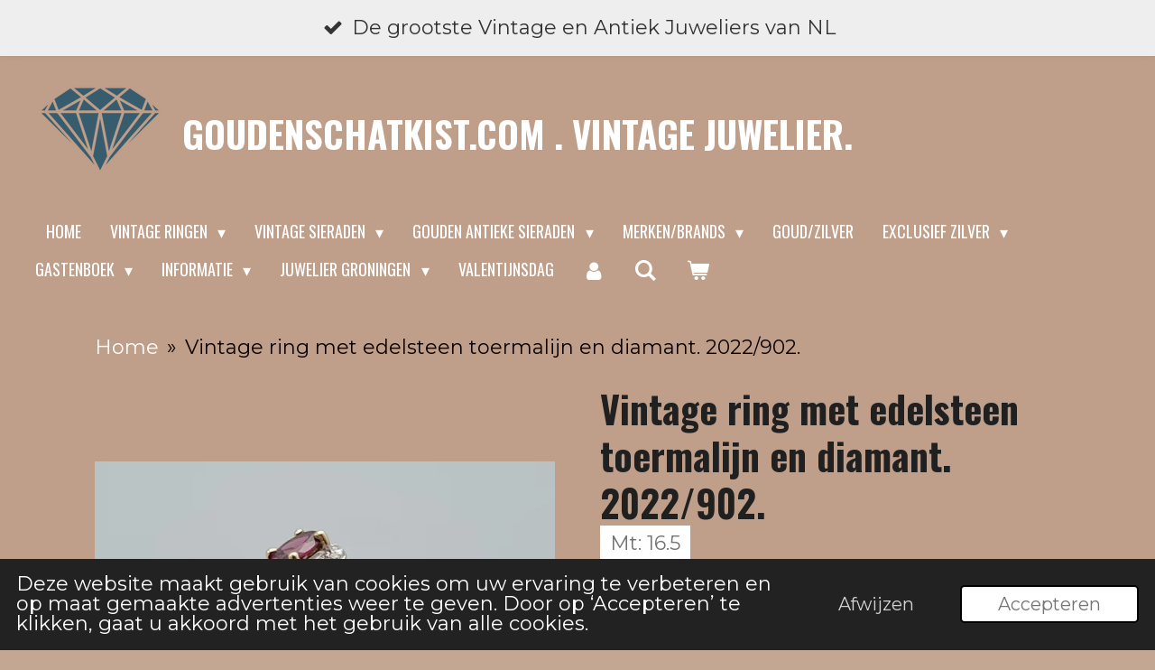

--- FILE ---
content_type: text/html; charset=UTF-8
request_url: https://www.goudenschatkist.com/product/8824789/vintage-ring-met-edelsteen-toermalijn-en-diamant-2022-902
body_size: 20718
content:
<!DOCTYPE html>
<html lang="nl">
    <head>
        <meta http-equiv="Content-Type" content="text/html; charset=utf-8">
        <meta name="viewport" content="width=device-width, initial-scale=1.0, maximum-scale=5.0">
        <meta http-equiv="X-UA-Compatible" content="IE=edge">
        <link rel="canonical" href="https://www.goudenschatkist.com/product/8824789/vintage-ring-met-edelsteen-toermalijn-en-diamant-2022-902">
        <link rel="sitemap" type="application/xml" href="https://www.goudenschatkist.com/sitemap.xml">
        <meta property="og:title" content="Ring Toermalijn. Vintage en Antiek. Toermalijn ring.">
        <meta property="og:url" content="https://www.goudenschatkist.com/product/8824789/vintage-ring-met-edelsteen-toermalijn-en-diamant-2022-902">
        <base href="https://www.goudenschatkist.com/">
        <meta name="description" property="og:description" content="Gouden ring met Toermalijn en Diamant koop je online bij Juwelier Goudenschatkist in NoordHolland.">
                <script nonce="f44c299a69da43d8a90e780e923c41f7">
            
            window.JOUWWEB = window.JOUWWEB || {};
            window.JOUWWEB.application = window.JOUWWEB.application || {};
            window.JOUWWEB.application = {"backends":[{"domain":"jouwweb.nl","freeDomain":"jouwweb.site"},{"domain":"webador.com","freeDomain":"webadorsite.com"},{"domain":"webador.de","freeDomain":"webadorsite.com"},{"domain":"webador.fr","freeDomain":"webadorsite.com"},{"domain":"webador.es","freeDomain":"webadorsite.com"},{"domain":"webador.it","freeDomain":"webadorsite.com"},{"domain":"jouwweb.be","freeDomain":"jouwweb.site"},{"domain":"webador.ie","freeDomain":"webadorsite.com"},{"domain":"webador.co.uk","freeDomain":"webadorsite.com"},{"domain":"webador.at","freeDomain":"webadorsite.com"},{"domain":"webador.be","freeDomain":"webadorsite.com"},{"domain":"webador.ch","freeDomain":"webadorsite.com"},{"domain":"webador.ch","freeDomain":"webadorsite.com"},{"domain":"webador.mx","freeDomain":"webadorsite.com"},{"domain":"webador.com","freeDomain":"webadorsite.com"},{"domain":"webador.dk","freeDomain":"webadorsite.com"},{"domain":"webador.se","freeDomain":"webadorsite.com"},{"domain":"webador.no","freeDomain":"webadorsite.com"},{"domain":"webador.fi","freeDomain":"webadorsite.com"},{"domain":"webador.ca","freeDomain":"webadorsite.com"},{"domain":"webador.ca","freeDomain":"webadorsite.com"},{"domain":"webador.pl","freeDomain":"webadorsite.com"},{"domain":"webador.com.au","freeDomain":"webadorsite.com"},{"domain":"webador.nz","freeDomain":"webadorsite.com"}],"editorLocale":"nl-NL","editorTimezone":"Europe\/Amsterdam","editorLanguage":"nl","analytics4TrackingId":"G-E6PZPGE4QM","analyticsDimensions":[],"backendDomain":"www.jouwweb.nl","backendShortDomain":"jouwweb.nl","backendKey":"jouwweb-nl","freeWebsiteDomain":"jouwweb.site","noSsl":false,"build":{"reference":"dabeacf"},"linkHostnames":["www.jouwweb.nl","www.webador.com","www.webador.de","www.webador.fr","www.webador.es","www.webador.it","www.jouwweb.be","www.webador.ie","www.webador.co.uk","www.webador.at","www.webador.be","www.webador.ch","fr.webador.ch","www.webador.mx","es.webador.com","www.webador.dk","www.webador.se","www.webador.no","www.webador.fi","www.webador.ca","fr.webador.ca","www.webador.pl","www.webador.com.au","www.webador.nz"],"assetsUrl":"https:\/\/assets.jwwb.nl","loginUrl":"https:\/\/www.jouwweb.nl\/inloggen","publishUrl":"https:\/\/www.jouwweb.nl\/v2\/website\/857009\/publish-proxy","adminUserOrIp":false,"pricing":{"plans":{"lite":{"amount":"700","currency":"EUR"},"pro":{"amount":"1200","currency":"EUR"},"business":{"amount":"2400","currency":"EUR"}},"yearlyDiscount":{"price":{"amount":"4800","currency":"EUR"},"ratio":0.17,"percent":"17%","discountPrice":{"amount":"4800","currency":"EUR"},"termPricePerMonth":{"amount":"2400","currency":"EUR"},"termPricePerYear":{"amount":"24000","currency":"EUR"}}},"hcUrl":{"add-product-variants":"https:\/\/help.jouwweb.nl\/hc\/nl\/articles\/28594307773201","basic-vs-advanced-shipping":"https:\/\/help.jouwweb.nl\/hc\/nl\/articles\/28594268794257","html-in-head":"https:\/\/help.jouwweb.nl\/hc\/nl\/articles\/28594336422545","link-domain-name":"https:\/\/help.jouwweb.nl\/hc\/nl\/articles\/28594325307409","optimize-for-mobile":"https:\/\/help.jouwweb.nl\/hc\/nl\/articles\/28594312927121","seo":"https:\/\/help.jouwweb.nl\/hc\/nl\/sections\/28507243966737","transfer-domain-name":"https:\/\/help.jouwweb.nl\/hc\/nl\/articles\/28594325232657","website-not-secure":"https:\/\/help.jouwweb.nl\/hc\/nl\/articles\/28594252935825"}};
            window.JOUWWEB.brand = {"type":"jouwweb","name":"JouwWeb","domain":"JouwWeb.nl","supportEmail":"support@jouwweb.nl"};
                    
                window.JOUWWEB = window.JOUWWEB || {};
                window.JOUWWEB.websiteRendering = {"locale":"nl-NL","timezone":"Europe\/Amsterdam","routes":{"api\/upload\/product-field":"\/_api\/upload\/product-field","checkout\/cart":"\/winkelwagen","payment":"\/bestelling-afronden\/:publicOrderId","payment\/forward":"\/bestelling-afronden\/:publicOrderId\/forward","public-order":"\/bestelling\/:publicOrderId","checkout\/authorize":"\/winkelwagen\/authorize\/:gateway","wishlist":"\/verlanglijst"}};
                                                    window.JOUWWEB.website = {"id":857009,"locale":"nl-NL","enabled":true,"title":"Goudenschatkist.com. Vintage juwelierSieraden!","hasTitle":true,"roleOfLoggedInUser":null,"ownerLocale":"nl-NL","plan":"business","freeWebsiteDomain":"jouwweb.site","backendKey":"jouwweb-nl","currency":"EUR","defaultLocale":"nl-NL","url":"https:\/\/www.goudenschatkist.com\/","homepageSegmentId":3242578,"category":"webshop","isOffline":false,"isPublished":true,"locales":["nl-NL"],"allowed":{"ads":false,"credits":true,"externalLinks":true,"slideshow":true,"customDefaultSlideshow":true,"hostedAlbums":true,"moderators":true,"mailboxQuota":10,"statisticsVisitors":true,"statisticsDetailed":true,"statisticsMonths":-1,"favicon":true,"password":true,"freeDomains":0,"freeMailAccounts":1,"canUseLanguages":false,"fileUpload":true,"legacyFontSize":false,"webshop":true,"products":-1,"imageText":false,"search":true,"audioUpload":true,"videoUpload":5000,"allowDangerousForms":false,"allowHtmlCode":true,"mobileBar":true,"sidebar":false,"poll":false,"allowCustomForms":true,"allowBusinessListing":true,"allowCustomAnalytics":true,"allowAccountingLink":true,"digitalProducts":true,"sitemapElement":false},"mobileBar":{"enabled":true,"theme":"accent","email":{"active":false},"location":{"active":true,"value":"Atoomweg 10-A, 9743 AK Groningen, Nederland"},"phone":{"active":true,"value":"+31628411093"},"whatsapp":{"active":true,"value":"+31628411093"},"social":{"active":true,"network":"instagram","value":"Goudenschatkist"}},"webshop":{"enabled":true,"currency":"EUR","taxEnabled":false,"taxInclusive":true,"vatDisclaimerVisible":false,"orderNotice":null,"orderConfirmation":"<p>Hartelijk bedankt voor uw bestelling! U ontvangt zo spoedig mogelijk bericht van ons over de afhandeling van uw bestelling.<br \/>Terug betaling.<br \/><br \/>Is door het retour verwerken in onze administratie een tegoed ontstaan en heb je de bestelling vooraf betaald, dan storten wij dit zo spoedig mogelijk op je rekening. Dat betekent: binnen 21 dagen na verwerking van het retour. Wij betalen je terug met hetzelfde betaalmiddel als waarmee jij ons hebt betaald.<\/p>\r\n<p>Bij retour moet u ons aanmelden met ons Emailadres. Hierdoor kunnen wij via de Track and Trace code zien waar het pakje is. Zou u dit niet doen dan kunnen wij niet zien waar het pakje is en zijn wij niet aansprakelijk. Dit is het Emailadres:<\/p>\r\n<ul>\r\n<li><a href=\"mailto:sieradengoudenschatkist@gmail.com\">sieradengoudenschatkist@gmail.com&nbsp;<\/a><\/li>\r\n<\/ul>","freeShipping":false,"freeShippingAmount":"0.00","shippingDisclaimerVisible":false,"pickupAllowed":false,"couponAllowed":false,"detailsPageAvailable":true,"socialMediaVisible":true,"termsPage":3373307,"termsPageUrl":"\/betalen","extraTerms":"<p>Ik ga akkoord met de Algemene Voorwaarden en de betaalverplichting. Verder ga ik accoord met de kosten bij retour in geval van betalen met: Paypal,Creditcard en Achteraf Betalen. Zie onze betaal voorwaarden.<\/p>","pricingVisible":true,"orderButtonVisible":true,"shippingAdvanced":true,"shippingAdvancedBackEnd":true,"soldOutVisible":false,"backInStockNotificationEnabled":false,"canAddProducts":true,"nextOrderNumber":3940,"allowedServicePoints":["postnl"],"sendcloudConfigured":false,"sendcloudFallbackPublicKey":"a3d50033a59b4a598f1d7ce7e72aafdf","taxExemptionAllowed":true,"invoiceComment":"Goudenschatkist is handelaar in margegoederen, wij handelen in gebruikte sieraden. Wij leveren een goed 2e hands product af en geven u 14 dagen gelegenheid geven om het product te controleren op gebreken. Na de 14 dagen bent u dus akkoord gegaan met de voorwaarden en dat u het product in goede staat hebt ontvangen. Zou het product na 14 dagen stuk gaan, dan zijn wij hier niet verantwoordelijk voor. Is door het retour verwerken in onze administratie een tegoed ontstaan en heeft u de bestelling vooraf betaald, dan storten wij dit binnen 21 dagen na verwerking van het retour op uw rekening. Wij betalen u terug met hetzelfde betaalmiddel als waarmee u ons hebt betaald. Vanaf 1-11-2020 moeten we helaas extra kosten in rekening brengen bij retour als men heeft betaald via, Achteraf betalen, Paypal en Creditcard. De kosten hiervoor bedragen in geval van Creditcard en Paypal 6 procent en Achteraf Betalen 6 procent. De bank berekend helaas ons deze kosten door. Ons advies is betaal met IDeal dit brengt geen kosten met zich mee. Bij retour moet u de code aanmelden met het emailadres:  sieradengoudenschatkist@gmail.com  . We kunnen anders niet zien waar het pakje is. Wij zijn dan niet verantwoordelijk voor vermissing van het pakje.","emptyCartVisible":true,"minimumOrderPrice":null,"productNumbersEnabled":true,"wishlistEnabled":true,"hideTaxOnCart":false},"isTreatedAsWebshop":true};                            window.JOUWWEB.cart = {"products":[],"coupon":null,"shippingCountryCode":null,"shippingChoice":null,"breakdown":[]};                            window.JOUWWEB.scripts = ["website-rendering\/webshop"];                        window.parent.JOUWWEB.colorPalette = window.JOUWWEB.colorPalette;
        </script>
                <title>Ring Toermalijn. Vintage en Antiek. Toermalijn ring.</title>
                                            <link href="https://primary.jwwb.nl/public/j/h/k/temp-glhosqqcmanwzcjmepqt/touch-icon-iphone.png?bust=1591297644" rel="apple-touch-icon" sizes="60x60">                                                <link href="https://primary.jwwb.nl/public/j/h/k/temp-glhosqqcmanwzcjmepqt/touch-icon-ipad.png?bust=1591297644" rel="apple-touch-icon" sizes="76x76">                                                <link href="https://primary.jwwb.nl/public/j/h/k/temp-glhosqqcmanwzcjmepqt/touch-icon-iphone-retina.png?bust=1591297644" rel="apple-touch-icon" sizes="120x120">                                                <link href="https://primary.jwwb.nl/public/j/h/k/temp-glhosqqcmanwzcjmepqt/touch-icon-ipad-retina.png?bust=1591297644" rel="apple-touch-icon" sizes="152x152">                                                <link href="https://primary.jwwb.nl/public/j/h/k/temp-glhosqqcmanwzcjmepqt/favicon.png?bust=1591297644" rel="shortcut icon">                                                <link href="https://primary.jwwb.nl/public/j/h/k/temp-glhosqqcmanwzcjmepqt/favicon.png?bust=1591297644" rel="icon">                                        <meta property="og:image" content="https&#x3A;&#x2F;&#x2F;primary.jwwb.nl&#x2F;public&#x2F;j&#x2F;h&#x2F;k&#x2F;temp-glhosqqcmanwzcjmepqt&#x2F;9dr07f&#x2F;20221115_105925.jpg&#x3F;enable-io&#x3D;true&amp;enable&#x3D;upscale&amp;fit&#x3D;bounds&amp;width&#x3D;1200">
                    <meta property="og:image" content="https&#x3A;&#x2F;&#x2F;primary.jwwb.nl&#x2F;public&#x2F;j&#x2F;h&#x2F;k&#x2F;temp-glhosqqcmanwzcjmepqt&#x2F;iudoi0&#x2F;20221115_105853.jpg&#x3F;enable-io&#x3D;true&amp;enable&#x3D;upscale&amp;fit&#x3D;bounds&amp;width&#x3D;1200">
                    <meta property="og:image" content="https&#x3A;&#x2F;&#x2F;primary.jwwb.nl&#x2F;public&#x2F;j&#x2F;h&#x2F;k&#x2F;temp-glhosqqcmanwzcjmepqt&#x2F;1h20ea&#x2F;20221115_105909.jpg&#x3F;enable-io&#x3D;true&amp;enable&#x3D;upscale&amp;fit&#x3D;bounds&amp;width&#x3D;1200">
                    <meta property="og:image" content="https&#x3A;&#x2F;&#x2F;primary.jwwb.nl&#x2F;public&#x2F;j&#x2F;h&#x2F;k&#x2F;temp-glhosqqcmanwzcjmepqt&#x2F;50qs6k&#x2F;20221115_105936.jpg&#x3F;enable-io&#x3D;true&amp;enable&#x3D;upscale&amp;fit&#x3D;bounds&amp;width&#x3D;1200">
                    <meta property="og:image" content="https&#x3A;&#x2F;&#x2F;primary.jwwb.nl&#x2F;public&#x2F;j&#x2F;h&#x2F;k&#x2F;temp-glhosqqcmanwzcjmepqt&#x2F;jttnn0&#x2F;20221115_110004.jpg&#x3F;enable-io&#x3D;true&amp;enable&#x3D;upscale&amp;fit&#x3D;bounds&amp;width&#x3D;1200">
                    <meta property="og:image" content="https&#x3A;&#x2F;&#x2F;primary.jwwb.nl&#x2F;public&#x2F;j&#x2F;h&#x2F;k&#x2F;temp-glhosqqcmanwzcjmepqt&#x2F;logo-12-high-gtbpq3.webp">
                    <meta property="og:image" content="https&#x3A;&#x2F;&#x2F;primary.jwwb.nl&#x2F;public&#x2F;j&#x2F;h&#x2F;k&#x2F;temp-glhosqqcmanwzcjmepqt&#x2F;logo-12-high-2fg3vd.webp">
                    <meta property="og:image" content="https&#x3A;&#x2F;&#x2F;primary.jwwb.nl&#x2F;public&#x2F;j&#x2F;h&#x2F;k&#x2F;temp-glhosqqcmanwzcjmepqt&#x2F;logo-12-high-zn9lm9.webp">
                    <meta property="og:image" content="https&#x3A;&#x2F;&#x2F;primary.jwwb.nl&#x2F;public&#x2F;j&#x2F;h&#x2F;k&#x2F;temp-glhosqqcmanwzcjmepqt&#x2F;image-high-mgdj4t-high.webp">
                    <meta property="og:image" content="https&#x3A;&#x2F;&#x2F;primary.jwwb.nl&#x2F;public&#x2F;j&#x2F;h&#x2F;k&#x2F;temp-glhosqqcmanwzcjmepqt&#x2F;stanno-betaalopties-2-high-49j6b2.jpg">
                                    <meta name="twitter:card" content="summary_large_image">
                        <meta property="twitter:image" content="https&#x3A;&#x2F;&#x2F;primary.jwwb.nl&#x2F;public&#x2F;j&#x2F;h&#x2F;k&#x2F;temp-glhosqqcmanwzcjmepqt&#x2F;9dr07f&#x2F;20221115_105925.jpg&#x3F;enable-io&#x3D;true&amp;enable&#x3D;upscale&amp;fit&#x3D;bounds&amp;width&#x3D;1200">
                                                    <!-- Google Tag Manager -->
<script>(function(w,d,s,l,i){w[l]=w[l]||[];w[l].push({'gtm.start':
new Date().getTime(),event:'gtm.js'});var f=d.getElementsByTagName(s)[0],
j=d.createElement(s),dl=l!='dataLayer'?'&l='+l:'';j.async=true;j.src=
'https://www.googletagmanager.com/gtm.js?id='+i+dl;f.parentNode.insertBefore(j,f);
})(window,document,'script','dataLayer','GTM-T6VFVQKB');</script>
<!-- End Google Tag Manager -->

<meta name="keywords" content="Goudinkoop,Goudensieraden,Gouden Juwelen, Antieke Gouden Juwelen."><meta name="keywords" content="Goud,Zilver,Diamant,Edelstenen."><meta name="keywords" content="Goudenschatkist, Schatkist, Schatkamer,Goudenschat."><meta name="keywords" content="2eHands, 2eHandse Sieraden, 2eHandse Gouden Sieraden, Gouden 2e handse sieraden."><meta name="keywords" content="Goud, Diamant,Vintage Sieraden, Antiek en Antieke Sieraden."><meta name="keywords" content="10 Karaat, 14 Karaat, 18Karaat, 8 Karaat en 9 Karaat."><meta name="keywords" content="Sieraden, Sieraden metEdelstenen, Robijn, Saffier en Citrien."><meta name="keywords" content="Opaal, Granaat, Amethist, Aquamarijn en Tanzaniet."><meta name="keywords" content="Toermalijn, Topaas, Bloedkoraal, Streeksieraden en Art Deco."><script type="text/javascript">
<meta name="keywords" content="Vintage sieraden, Vintage ringen, Vintage juwelen , Antieke sieraden en Antieke ringen.">
     <script type="text/javascript"></script><meta name="keywords" content="Antiek, Gouden ringen, Gouden Armbanden , Gouden ketting en Gouden sieraden met edelstenen."><script type="text/javascript"></script>       
         
         
         
         
    

                                   
<script async src="https://www.googletagmanager.com/gtag/js?id=UA-115486455-1"></script><script>
  window.dataLayer = window.dataLayer || [];
  function gtag(){dataLayer.push(arguments);}
  gtag('js', new Date());

  gtag('config', 'UA-115486455-1');
</script>

<!-- TrustBox script -->
<script type="text/javascript" src="//widget.trustpilot.com/bootstrap/v5/tp.widget.bootstrap.min.js" async></script>
<!-- End TrustBox script -->

<!-- Meta Pixel Code -->
<script>
!function(f,b,e,v,n,t,s)
{if(f.fbq)return;n=f.fbq=function(){n.callMethod?
n.callMethod.apply(n,arguments):n.queue.push(arguments)};
if(!f._fbq)f._fbq=n;n.push=n;n.loaded=!0;n.version='2.0';
n.queue=[];t=b.createElement(e);t.async=!0;
t.src=v;s=b.getElementsByTagName(e)[0];
s.parentNode.insertBefore(t,s)}(window, document,'script',
'https://connect.facebook.net/en_US/fbevents.js');
fbq('init', '397532245564550');
fbq('track', 'PageView');
</script>
<noscript><img height="1" width="1" style="display:none" src="https://www.facebook.com/tr?id=397532245564550&amp;ev=PageView&amp;noscript=1"></noscript>
<!-- End Meta Pixel Code -->

<meta name="facebook-domain-verification" content="f3v0guyedu3n8nc91dj0zufhb3teo0">


<!-- Google tag (gtag.js) -->
<script async src="https://www.googletagmanager.com/gtag/js?id=UA-115486455-1">
</script>
<script>
  window.dataLayer = window.dataLayer || [];
  function gtag(){dataLayer.push(arguments);}
  gtag('js', new Date());

  gtag('config', 'UA-115486455-1');
</script>


<!-- Google Tag Manager -->
<script>(function(w,d,s,l,i){w[l]=w[l]||[];w[l].push({'gtm.start':
new Date().getTime(),event:'gtm.js'});var f=d.getElementsByTagName(s)[0],
j=d.createElement(s),dl=l!='dataLayer'?'&l='+l:'';j.async=true;j.src=
'https://www.googletagmanager.com/gtm.js?id='+i+dl;f.parentNode.insertBefore(j,f);
})(window,document,'script','dataLayer','GTM-KCNZV9J8');</script>
<!-- End Google Tag Manager -->

                            <script src="https://www.googletagmanager.com/gtag/js?id=G-0E0PW02KDP" nonce="f44c299a69da43d8a90e780e923c41f7" data-turbo-track="reload" async></script>
<script src="https://plausible.io/js/script.manual.js" nonce="f44c299a69da43d8a90e780e923c41f7" data-turbo-track="reload" defer data-domain="shard9.jouwweb.nl"></script>
<link rel="stylesheet" type="text/css" href="https://gfonts.jwwb.nl/css?display=fallback&amp;family=Montserrat%3A400%2C700%2C400italic%2C700italic%7COswald%3A400%2C700%2C400italic%2C700italic" nonce="f44c299a69da43d8a90e780e923c41f7" data-turbo-track="dynamic">
<script src="https://assets.jwwb.nl/assets/build/website-rendering/nl-NL.js?bust=af8dcdef13a1895089e9" nonce="f44c299a69da43d8a90e780e923c41f7" data-turbo-track="reload" defer></script>
<script src="https://assets.jwwb.nl/assets/website-rendering/runtime.cee983c75391f900fb05.js?bust=4ce5de21b577bc4120dd" nonce="f44c299a69da43d8a90e780e923c41f7" data-turbo-track="reload" defer></script>
<script src="https://assets.jwwb.nl/assets/website-rendering/812.881ee67943804724d5af.js?bust=78ab7ad7d6392c42d317" nonce="f44c299a69da43d8a90e780e923c41f7" data-turbo-track="reload" defer></script>
<script src="https://assets.jwwb.nl/assets/website-rendering/main.5cc2a9179e0462270809.js?bust=47fa63093185ee0400ae" nonce="f44c299a69da43d8a90e780e923c41f7" data-turbo-track="reload" defer></script>
<link rel="preload" href="https://assets.jwwb.nl/assets/website-rendering/styles.c611799110a447e67981.css?bust=226f06dc4f39cd5a64cc" as="style">
<link rel="preload" href="https://assets.jwwb.nl/assets/website-rendering/fonts/icons-website-rendering/font/website-rendering.woff2?bust=bd2797014f9452dadc8e" as="font" crossorigin>
<link rel="preconnect" href="https://gfonts.jwwb.nl">
<link rel="stylesheet" type="text/css" href="https://assets.jwwb.nl/assets/website-rendering/styles.c611799110a447e67981.css?bust=226f06dc4f39cd5a64cc" nonce="f44c299a69da43d8a90e780e923c41f7" data-turbo-track="dynamic">
<link rel="preconnect" href="https://assets.jwwb.nl">
<link rel="preconnect" href="https://www.google-analytics.com">
<link rel="stylesheet" type="text/css" href="https://primary.jwwb.nl/public/j/h/k/temp-glhosqqcmanwzcjmepqt/style.css?bust=1768952259" nonce="f44c299a69da43d8a90e780e923c41f7" data-turbo-track="dynamic">    </head>
    <body
        id="top"
        class="jw-is-no-slideshow jw-header-is-image-text jw-is-segment-product jw-is-frontend jw-is-no-sidebar jw-is-messagebar jw-is-no-touch-device jw-is-no-mobile"
                                    data-jouwweb-page="8824789"
                                                data-jouwweb-segment-id="8824789"
                                                data-jouwweb-segment-type="product"
                                                data-template-threshold="960"
                                                data-template-name="concert-banner&#x7C;bold"
                            itemscope
        itemtype="https://schema.org/Product"
    >
                                    <meta itemprop="url" content="https://www.goudenschatkist.com/product/8824789/vintage-ring-met-edelsteen-toermalijn-en-diamant-2022-902">
        <a href="#main-content" class="jw-skip-link">
            Ga direct naar de hoofdinhoud        </a>
        <div class="jw-background"></div>
        <div class="jw-body">
            <div class="jw-mobile-menu jw-mobile-is-text js-mobile-menu">
            <button
            type="button"
            class="jw-mobile-menu__button jw-mobile-toggle"
            aria-label="Open / sluit menu"
        >
            <span class="jw-icon-burger"></span>
        </button>
        <div class="jw-mobile-header jw-mobile-header--image-text">
        <a            class="jw-mobile-header-content"
                            href="/"
                        >
                            <img class="jw-mobile-logo jw-mobile-logo--square" src="https://primary.jwwb.nl/public/j/h/k/temp-glhosqqcmanwzcjmepqt/353sca/image-182.png?enable-io=true&amp;enable=upscale&amp;height=70" srcset="https://primary.jwwb.nl/public/j/h/k/temp-glhosqqcmanwzcjmepqt/353sca/image-182.png?enable-io=true&amp;enable=upscale&amp;height=70 1x, https://primary.jwwb.nl/public/j/h/k/temp-glhosqqcmanwzcjmepqt/353sca/image-182.png?enable-io=true&amp;enable=upscale&amp;height=140&amp;quality=70 2x" alt="Goudenschatkist.com. Vintage juwelierSieraden!" title="Goudenschatkist.com. Vintage juwelierSieraden!">                                        <div class="jw-mobile-text">
                    <span>Goudenschatkist.com . Vintage Juwelier. </span>                </div>
                    </a>
    </div>

        <a
        href="/winkelwagen"
        class="jw-mobile-menu__button jw-mobile-header-cart"
        aria-label="Bekijk winkelwagen"
    >
        <span class="jw-icon-badge-wrapper">
            <span class="website-rendering-icon-basket" aria-hidden="true"></span>
            <span class="jw-icon-badge hidden" aria-hidden="true"></span>
        </span>
    </a>
    
    </div>
    <div class="jw-mobile-menu-search jw-mobile-menu-search--hidden">
        <form
            action="/zoeken"
            method="get"
            class="jw-mobile-menu-search__box"
        >
            <input
                type="text"
                name="q"
                value=""
                placeholder="Zoeken..."
                class="jw-mobile-menu-search__input"
                aria-label="Zoeken"
            >
            <button type="submit" class="jw-btn jw-btn--style-flat jw-mobile-menu-search__button" aria-label="Zoeken">
                <span class="website-rendering-icon-search" aria-hidden="true"></span>
            </button>
            <button type="button" class="jw-btn jw-btn--style-flat jw-mobile-menu-search__button js-cancel-search" aria-label="Zoekopdracht annuleren">
                <span class="website-rendering-icon-cancel" aria-hidden="true"></span>
            </button>
        </form>
    </div>
            <header class="header-wrap js-topbar-content-container js-fixed-header-container">
    <div class="message-bar message-bar--light"><div class="message-bar__container"><ul class="message-bar-usps"><li class="message-bar-usps__item"><i class="website-rendering-icon-ok"></i><span>De grootste Vintage  en Antiek Juweliers van NL</span></li><li class="message-bar-usps__item"><i class="website-rendering-icon-ok"></i><span>Veilig betalen</span></li><li class="message-bar-usps__item"><i class="website-rendering-icon-ok"></i><span>Unieke vintage stijl</span></li><li class="message-bar-usps__item"><i class="website-rendering-icon-ok"></i><span>Whatsapp 0628411093</span></li><li class="message-bar-usps__item"><i class="website-rendering-icon-ok"></i><span>Bezoek ons Atoomweg 10-A 9743 AK   Groningen</span></li></ul></div></div>    <div class="header-wrap__inner">
        <div class="header">
            <div class="jw-header-logo">
            <div
    id="jw-header-image-container"
    class="jw-header jw-header-image jw-header-image-toggle"
    style="flex-basis: 142px; max-width: 142px; flex-shrink: 1;"
>
            <a href="/">
        <img id="jw-header-image" data-image-id="99092710" srcset="https://primary.jwwb.nl/public/j/h/k/temp-glhosqqcmanwzcjmepqt/353sca/image-182.png?enable-io=true&amp;width=142 142w, https://primary.jwwb.nl/public/j/h/k/temp-glhosqqcmanwzcjmepqt/353sca/image-182.png?enable-io=true&amp;width=284 284w" class="jw-header-image" title="Goudenschatkist.com. Vintage juwelierSieraden!" style="" sizes="142px" width="142" height="142" intrinsicsize="142.00 x 142.00" alt="Goudenschatkist.com. Vintage juwelierSieraden!">                </a>
    </div>
        <div
    class="jw-header jw-header-title-container jw-header-text jw-header-text-toggle"
    data-stylable="true"
>
    <a        id="jw-header-title"
        class="jw-header-title"
                    href="/"
            >
        <span>Goudenschatkist.com . Vintage Juwelier. </span>    </a>
</div>
</div>
        </div>
        <nav class="menu jw-menu-copy">
            <ul
    id="jw-menu"
    class="jw-menu jw-menu-horizontal"
            >
            <li
    class="jw-menu-item jw-menu-is-active"
>
        <a        class="jw-menu-link js-active-menu-item"
        href="/"                                            data-page-link-id="3242578"
                            >
                <span class="">
            Home        </span>
            </a>
                </li>
            <li
    class="jw-menu-item jw-menu-has-submenu"
>
        <a        class="jw-menu-link"
        href="/vintage-ringen-1"                                            data-page-link-id="26428866"
                            >
                <span class="">
            Vintage Ringen        </span>
                    <span class="jw-arrow jw-arrow-toplevel"></span>
            </a>
                    <ul
            class="jw-submenu"
                    >
                            <li
    class="jw-menu-item"
>
        <a        class="jw-menu-link"
        href="/vintage-ringen-1/edelsteenringen"                                            data-page-link-id="6813782"
                            >
                <span class="">
            Edelsteenringen        </span>
            </a>
                </li>
                            <li
    class="jw-menu-item"
>
        <a        class="jw-menu-link"
        href="/vintage-ringen-1/aanschuifringen"                                            data-page-link-id="6814551"
                            >
                <span class="">
            Aanschuifringen        </span>
            </a>
                </li>
                            <li
    class="jw-menu-item"
>
        <a        class="jw-menu-link"
        href="/vintage-ringen-1/cocktailringen"                                            data-page-link-id="23317699"
                            >
                <span class="">
            Cocktailringen        </span>
            </a>
                </li>
                            <li
    class="jw-menu-item"
>
        <a        class="jw-menu-link"
        href="/vintage-ringen-1/diamantringen"                                            data-page-link-id="6814460"
                            >
                <span class="">
            Diamantringen        </span>
            </a>
                </li>
                            <li
    class="jw-menu-item"
>
        <a        class="jw-menu-link"
        href="/vintage-ringen-1/designringen"                                            data-page-link-id="3287994"
                            >
                <span class="">
            Designringen        </span>
            </a>
                </li>
                            <li
    class="jw-menu-item"
>
        <a        class="jw-menu-link"
        href="/vintage-ringen-1/herenringen"                                            data-page-link-id="6814523"
                            >
                <span class="">
            Herenringen        </span>
            </a>
                </li>
                            <li
    class="jw-menu-item"
>
        <a        class="jw-menu-link"
        href="/vintage-ringen-1/solitarringen"                                            data-page-link-id="23315421"
                            >
                <span class="">
            Solitarringen        </span>
            </a>
                </li>
                            <li
    class="jw-menu-item"
>
        <a        class="jw-menu-link"
        href="/vintage-ringen-1/vintage-trouwringen-1"                                            data-page-link-id="26394510"
                            >
                <span class="">
            Vintage Trouwringen        </span>
            </a>
                </li>
                    </ul>
        </li>
            <li
    class="jw-menu-item jw-menu-has-submenu"
>
        <a        class="jw-menu-link"
        href="/vintage-sieraden"                                            data-page-link-id="17381431"
                            >
                <span class="">
            Vintage Sieraden        </span>
                    <span class="jw-arrow jw-arrow-toplevel"></span>
            </a>
                    <ul
            class="jw-submenu"
                    >
                            <li
    class="jw-menu-item"
>
        <a        class="jw-menu-link"
        href="/vintage-sieraden/armbanden"                                            data-page-link-id="6814277"
                            >
                <span class="">
            Armbanden        </span>
            </a>
                </li>
                            <li
    class="jw-menu-item"
>
        <a        class="jw-menu-link"
        href="/vintage-sieraden/broches"                                            data-page-link-id="6814242"
                            >
                <span class="">
            Broches        </span>
            </a>
                </li>
                            <li
    class="jw-menu-item"
>
        <a        class="jw-menu-link"
        href="/vintage-sieraden/hangers"                                            data-page-link-id="6814537"
                            >
                <span class="">
            Hangers        </span>
            </a>
                </li>
                            <li
    class="jw-menu-item"
>
        <a        class="jw-menu-link"
        href="/vintage-sieraden/kettingen"                                            data-page-link-id="6814350"
                            >
                <span class="">
            Kettingen        </span>
            </a>
                </li>
                            <li
    class="jw-menu-item"
>
        <a        class="jw-menu-link"
        href="/vintage-sieraden/oorbellen"                                            data-page-link-id="6814400"
                            >
                <span class="">
            Oorbellen        </span>
            </a>
                </li>
                            <li
    class="jw-menu-item"
>
        <a        class="jw-menu-link"
        href="/vintage-sieraden/horloges"                                            data-page-link-id="8789549"
                            >
                <span class="">
            Horloges        </span>
            </a>
                </li>
                    </ul>
        </li>
            <li
    class="jw-menu-item jw-menu-has-submenu"
>
        <a        class="jw-menu-link"
        href="/gouden-antieke-sieraden"                                            data-page-link-id="27758684"
                            >
                <span class="">
            Gouden antieke sieraden        </span>
                    <span class="jw-arrow jw-arrow-toplevel"></span>
            </a>
                    <ul
            class="jw-submenu"
                    >
                            <li
    class="jw-menu-item"
>
        <a        class="jw-menu-link"
        href="/gouden-antieke-sieraden/gouden-antieke-ringen"                                            data-page-link-id="18403889"
                            >
                <span class="">
            Gouden antieke ringen        </span>
            </a>
                </li>
                            <li
    class="jw-menu-item"
>
        <a        class="jw-menu-link"
        href="/gouden-antieke-sieraden/gouden-ringen"                                            data-page-link-id="27593736"
                            >
                <span class="">
            Gouden ringen        </span>
            </a>
                </li>
                            <li
    class="jw-menu-item"
>
        <a        class="jw-menu-link"
        href="/gouden-antieke-sieraden/gouden-zegelringen"                                            data-page-link-id="28062492"
                            >
                <span class="">
            Gouden Zegelringen        </span>
            </a>
                </li>
                            <li
    class="jw-menu-item"
>
        <a        class="jw-menu-link"
        href="/gouden-antieke-sieraden/gouden-armbanden"                                            data-page-link-id="27619675"
                            >
                <span class="">
            Gouden armbanden        </span>
            </a>
                </li>
                            <li
    class="jw-menu-item"
>
        <a        class="jw-menu-link"
        href="/gouden-antieke-sieraden/gouden-oorbellen"                                            data-page-link-id="27621032"
                            >
                <span class="">
            Gouden oorbellen        </span>
            </a>
                </li>
                            <li
    class="jw-menu-item"
>
        <a        class="jw-menu-link"
        href="/gouden-antieke-sieraden/gouden-hangers"                                            data-page-link-id="27640139"
                            >
                <span class="">
            Gouden hangers        </span>
            </a>
                </li>
                            <li
    class="jw-menu-item"
>
        <a        class="jw-menu-link"
        href="/gouden-antieke-sieraden/gouden-kettingen"                                            data-page-link-id="27666185"
                            >
                <span class="">
            Gouden kettingen        </span>
            </a>
                </li>
                            <li
    class="jw-menu-item"
>
        <a        class="jw-menu-link"
        href="/gouden-antieke-sieraden/gouden-broches"                                            data-page-link-id="27685341"
                            >
                <span class="">
            Gouden Broches        </span>
            </a>
                </li>
                    </ul>
        </li>
            <li
    class="jw-menu-item jw-menu-has-submenu"
>
        <a        class="jw-menu-link"
        href="/merken-brands"                                            data-page-link-id="31364326"
                            >
                <span class="">
            Merken/Brands        </span>
                    <span class="jw-arrow jw-arrow-toplevel"></span>
            </a>
                    <ul
            class="jw-submenu"
                    >
                            <li
    class="jw-menu-item"
>
        <a        class="jw-menu-link"
        href="/merken-brands/borsari"                                            data-page-link-id="28090813"
                            >
                <span class="">
            Borsari        </span>
            </a>
                </li>
                            <li
    class="jw-menu-item"
>
        <a        class="jw-menu-link"
        href="/merken-brands/gisser"                                            data-page-link-id="31363502"
                            >
                <span class="">
            Gisser        </span>
            </a>
                </li>
                            <li
    class="jw-menu-item"
>
        <a        class="jw-menu-link"
        href="https://www.goudenschatkist.com/goud-op-zilver"                    target="_blank"
                            rel="noopener"
                                            data-link-id="24307181"
                    >
                <span class="">
            Goud/Zilver        </span>
            </a>
                </li>
                            <li
    class="jw-menu-item"
>
        <a        class="jw-menu-link"
        href="/merken-brands/harrie-lenferink"                                            data-page-link-id="19931709"
                            >
                <span class="">
            Harrie Lenferink        </span>
            </a>
                </li>
                            <li
    class="jw-menu-item"
>
        <a        class="jw-menu-link"
        href="/merken-brands/jorge-revilla"                                            data-page-link-id="22736783"
                            >
                <span class="">
            Jorge Revilla        </span>
            </a>
                </li>
                            <li
    class="jw-menu-item"
>
        <a        class="jw-menu-link"
        href="/merken-brands/stay-frank"                                            data-page-link-id="30755180"
                            >
                <span class="">
            Stay Frank        </span>
            </a>
                </li>
                    </ul>
        </li>
            <li
    class="jw-menu-item"
>
        <a        class="jw-menu-link"
        href="/goud-zilver"                                            data-page-link-id="24306790"
                            >
                <span class="">
            Goud/Zilver        </span>
            </a>
                </li>
            <li
    class="jw-menu-item jw-menu-has-submenu"
>
        <a        class="jw-menu-link"
        href="/exclusief-zilver"                                            data-page-link-id="20027494"
                            >
                <span class="">
            Exclusief Zilver        </span>
                    <span class="jw-arrow jw-arrow-toplevel"></span>
            </a>
                    <ul
            class="jw-submenu"
                    >
                            <li
    class="jw-menu-item"
>
        <a        class="jw-menu-link"
        href="/exclusief-zilver/art-nouveau-art-deco"                                            data-page-link-id="19857198"
                            >
                <span class="">
            Art Nouveau/ Art Deco        </span>
            </a>
                </li>
                            <li
    class="jw-menu-item"
>
        <a        class="jw-menu-link"
        href="/exclusief-zilver/armbanden-1"                                            data-page-link-id="19828097"
                            >
                <span class="">
            Armbanden        </span>
            </a>
                </li>
                            <li
    class="jw-menu-item"
>
        <a        class="jw-menu-link"
        href="/exclusief-zilver/herenringen-1"                                            data-page-link-id="21636850"
                            >
                <span class="">
            Herenringen        </span>
            </a>
                </li>
                            <li
    class="jw-menu-item"
>
        <a        class="jw-menu-link"
        href="/exclusief-zilver/kettingen-1"                                            data-page-link-id="14411158"
                            >
                <span class="">
            Kettingen        </span>
            </a>
                </li>
                            <li
    class="jw-menu-item"
>
        <a        class="jw-menu-link"
        href="/exclusief-zilver/oorbellen-1"                                            data-page-link-id="20324031"
                            >
                <span class="">
            Oorbellen.        </span>
            </a>
                </li>
                            <li
    class="jw-menu-item"
>
        <a        class="jw-menu-link"
        href="/exclusief-zilver/ringen"                                            data-page-link-id="19707217"
                            >
                <span class="">
            Ringen        </span>
            </a>
                </li>
                    </ul>
        </li>
            <li
    class="jw-menu-item jw-menu-has-submenu"
>
        <a        class="jw-menu-link"
        href="/gastenboek"                                            data-page-link-id="3403295"
                            >
                <span class="">
            Gastenboek        </span>
                    <span class="jw-arrow jw-arrow-toplevel"></span>
            </a>
                    <ul
            class="jw-submenu"
                    >
                            <li
    class="jw-menu-item"
>
        <a        class="jw-menu-link"
        href="https://www.goudenschatkist.com/gastenboek"                    target="_blank"
                            rel="noopener"
                                            data-link-id="9428581"
                    >
                <span class="">
            Gastenboek        </span>
            </a>
                </li>
                            <li
    class="jw-menu-item"
>
        <a        class="jw-menu-link"
        href="https://www.goudenschatkist.com/antieke-sieraden-blog"                    target="_blank"
                            rel="noopener"
                                            data-link-id="8258605"
                    >
                <span class="">
            Blog        </span>
            </a>
                </li>
                            <li
    class="jw-menu-item"
>
        <a        class="jw-menu-link"
        href="/gastenboek/lookbook"                                            data-page-link-id="8339698"
                            >
                <span class="">
            Lookbook        </span>
            </a>
                </li>
                            <li
    class="jw-menu-item"
>
        <a        class="jw-menu-link"
        href="/gastenboek/luxe-verpakking"                                            data-page-link-id="8242669"
                            >
                <span class="">
            Luxe Verpakking        </span>
            </a>
                </li>
                    </ul>
        </li>
            <li
    class="jw-menu-item jw-menu-has-submenu"
>
        <a        class="jw-menu-link"
        href="/informatie"                                            data-page-link-id="3371452"
                            >
                <span class="">
            Informatie        </span>
                    <span class="jw-arrow jw-arrow-toplevel"></span>
            </a>
                    <ul
            class="jw-submenu"
                    >
                            <li
    class="jw-menu-item"
>
        <a        class="jw-menu-link"
        href="/informatie/blog"                                            data-page-link-id="29209706"
                            >
                <span class="">
            Blog        </span>
            </a>
                </li>
                            <li
    class="jw-menu-item"
>
        <a        class="jw-menu-link"
        href="/informatie/consignatie-1"                                            data-page-link-id="26524963"
                            >
                <span class="">
            Consignatie        </span>
            </a>
                </li>
                            <li
    class="jw-menu-item"
>
        <a        class="jw-menu-link"
        href="/informatie/geboorte-stenen"                                            data-page-link-id="26476074"
                            >
                <span class="">
            Geboorte Stenen        </span>
            </a>
                </li>
                            <li
    class="jw-menu-item"
>
        <a        class="jw-menu-link"
        href="/informatie/media"                                            data-page-link-id="5991203"
                            >
                <span class="">
            Media.        </span>
            </a>
                </li>
                            <li
    class="jw-menu-item"
>
        <a        class="jw-menu-link"
        href="/informatie/mode-2026"                                            data-page-link-id="31479192"
                            >
                <span class="">
            Mode 2026        </span>
            </a>
                </li>
                            <li
    class="jw-menu-item"
>
        <a        class="jw-menu-link"
        href="/informatie/ringmaat"                                            data-page-link-id="6928448"
                            >
                <span class="">
            Ringmaat        </span>
            </a>
                </li>
                            <li
    class="jw-menu-item"
>
        <a        class="jw-menu-link"
        href="/informatie/sieradendoos"                                            data-page-link-id="29509563"
                            >
                <span class="">
            Sieradendoos        </span>
            </a>
                </li>
                            <li
    class="jw-menu-item"
>
        <a        class="jw-menu-link"
        href="/informatie/vakantie-onderhoud"                                            data-page-link-id="5175762"
                            >
                <span class="">
            Vakantie/Onderhoud        </span>
            </a>
                </li>
                            <li
    class="jw-menu-item"
>
        <a        class="jw-menu-link"
        href="/informatie/vergroten-verkleinen-1"                                            data-page-link-id="26551191"
                            >
                <span class="">
            Vergroten/Verkleinen        </span>
            </a>
                </li>
                            <li
    class="jw-menu-item"
>
        <a        class="jw-menu-link"
        href="/informatie/verzorging-sieraden-1"                                            data-page-link-id="29490539"
                            >
                <span class="">
            Verzorging Sieraden.        </span>
            </a>
                </li>
                    </ul>
        </li>
            <li
    class="jw-menu-item jw-menu-has-submenu"
>
        <a        class="jw-menu-link"
        href="/juwelier-groningen-1"                                            data-page-link-id="26430001"
                            >
                <span class="">
            Juwelier Groningen        </span>
                    <span class="jw-arrow jw-arrow-toplevel"></span>
            </a>
                    <ul
            class="jw-submenu"
                    >
                            <li
    class="jw-menu-item"
>
        <a        class="jw-menu-link"
        href="/juwelier-groningen-1/contact-1"                                            data-page-link-id="26450320"
                            >
                <span class="">
            Contact        </span>
            </a>
                </li>
                            <li
    class="jw-menu-item"
>
        <a        class="jw-menu-link"
        href="/juwelier-groningen-1/disclaimer"                                            data-page-link-id="30852889"
                            >
                <span class="">
            Disclaimer        </span>
            </a>
                </li>
                            <li
    class="jw-menu-item"
>
        <a        class="jw-menu-link"
        href="/juwelier-groningen-1/inkoop-edelstenen-1"                                            data-page-link-id="26474028"
                            >
                <span class="">
            Inkoop Edelstenen        </span>
            </a>
                </li>
                            <li
    class="jw-menu-item"
>
        <a        class="jw-menu-link"
        href="/juwelier-groningen-1/juwelier-winsum"                                            data-page-link-id="8123624"
                            >
                <span class="">
            Juwelier Winsum        </span>
            </a>
                </li>
                            <li
    class="jw-menu-item"
>
        <a        class="jw-menu-link"
        href="/juwelier-groningen-1/over-ons"                                            data-page-link-id="3380739"
                            >
                <span class="">
            Over ons.        </span>
            </a>
                </li>
                            <li
    class="jw-menu-item"
>
        <a        class="jw-menu-link"
        href="https://www.goudgezocht.nl/"                    target="_blank"
                            rel="noopener"
                                            data-link-id="6382713"
                    >
                <span class="">
            Sloopgoud        </span>
            </a>
                </li>
                    </ul>
        </li>
            <li
    class="jw-menu-item"
>
        <a        class="jw-menu-link"
        href="/valentijnsdag"                                            data-page-link-id="8951846"
                            >
                <span class="">
            Valentijnsdag        </span>
            </a>
                </li>
            <li
    class="jw-menu-item"
>
        <a        class="jw-menu-link jw-menu-link--icon"
        href="/account"                                                            title="Account"
            >
                                <span class="website-rendering-icon-user"></span>
                            <span class="hidden-desktop-horizontal-menu">
            Account        </span>
            </a>
                </li>
            <li
    class="jw-menu-item jw-menu-search-item"
>
        <button        class="jw-menu-link jw-menu-link--icon jw-text-button"
                                                                    title="Zoeken"
            >
                                <span class="website-rendering-icon-search"></span>
                            <span class="hidden-desktop-horizontal-menu">
            Zoeken        </span>
            </button>
                
            <div class="jw-popover-container jw-popover-container--inline is-hidden">
                <div class="jw-popover-backdrop"></div>
                <div class="jw-popover">
                    <div class="jw-popover__arrow"></div>
                    <div class="jw-popover__content jw-section-white">
                        <form  class="jw-search" action="/zoeken" method="get">
                            
                            <input class="jw-search__input" type="text" name="q" value="" placeholder="Zoeken..." aria-label="Zoeken" >
                            <button class="jw-search__submit" type="submit" aria-label="Zoeken">
                                <span class="website-rendering-icon-search" aria-hidden="true"></span>
                            </button>
                        </form>
                    </div>
                </div>
            </div>
                        </li>
            <li
    class="jw-menu-item jw-menu-wishlist-item js-menu-wishlist-item jw-menu-wishlist-item--hidden"
>
        <a        class="jw-menu-link jw-menu-link--icon"
        href="/verlanglijst"                                                            title="Verlanglijst"
            >
                                    <span class="jw-icon-badge-wrapper">
                        <span class="website-rendering-icon-heart"></span>
                                            <span class="jw-icon-badge hidden">
                    0                </span>
                            <span class="hidden-desktop-horizontal-menu">
            Verlanglijst        </span>
            </a>
                </li>
            <li
    class="jw-menu-item js-menu-cart-item "
>
        <a        class="jw-menu-link jw-menu-link--icon"
        href="/winkelwagen"                                                            title="Winkelwagen"
            >
                                    <span class="jw-icon-badge-wrapper">
                        <span class="website-rendering-icon-basket"></span>
                                            <span class="jw-icon-badge hidden">
                    0                </span>
                            <span class="hidden-desktop-horizontal-menu">
            Winkelwagen        </span>
            </a>
                </li>
    
    </ul>

    <script nonce="f44c299a69da43d8a90e780e923c41f7" id="jw-mobile-menu-template" type="text/template">
        <ul id="jw-menu" class="jw-menu jw-menu-horizontal jw-menu-spacing--mobile-bar">
                            <li
    class="jw-menu-item jw-menu-search-item"
>
                
                 <li class="jw-menu-item jw-mobile-menu-search-item">
                    <form class="jw-search" action="/zoeken" method="get">
                        <input class="jw-search__input" type="text" name="q" value="" placeholder="Zoeken..." aria-label="Zoeken">
                        <button class="jw-search__submit" type="submit" aria-label="Zoeken">
                            <span class="website-rendering-icon-search" aria-hidden="true"></span>
                        </button>
                    </form>
                </li>
                        </li>
                            <li
    class="jw-menu-item jw-menu-is-active"
>
        <a        class="jw-menu-link js-active-menu-item"
        href="/"                                            data-page-link-id="3242578"
                            >
                <span class="">
            Home        </span>
            </a>
                </li>
                            <li
    class="jw-menu-item jw-menu-has-submenu"
>
        <a        class="jw-menu-link"
        href="/vintage-ringen-1"                                            data-page-link-id="26428866"
                            >
                <span class="">
            Vintage Ringen        </span>
                    <span class="jw-arrow jw-arrow-toplevel"></span>
            </a>
                    <ul
            class="jw-submenu"
                    >
                            <li
    class="jw-menu-item"
>
        <a        class="jw-menu-link"
        href="/vintage-ringen-1/edelsteenringen"                                            data-page-link-id="6813782"
                            >
                <span class="">
            Edelsteenringen        </span>
            </a>
                </li>
                            <li
    class="jw-menu-item"
>
        <a        class="jw-menu-link"
        href="/vintage-ringen-1/aanschuifringen"                                            data-page-link-id="6814551"
                            >
                <span class="">
            Aanschuifringen        </span>
            </a>
                </li>
                            <li
    class="jw-menu-item"
>
        <a        class="jw-menu-link"
        href="/vintage-ringen-1/cocktailringen"                                            data-page-link-id="23317699"
                            >
                <span class="">
            Cocktailringen        </span>
            </a>
                </li>
                            <li
    class="jw-menu-item"
>
        <a        class="jw-menu-link"
        href="/vintage-ringen-1/diamantringen"                                            data-page-link-id="6814460"
                            >
                <span class="">
            Diamantringen        </span>
            </a>
                </li>
                            <li
    class="jw-menu-item"
>
        <a        class="jw-menu-link"
        href="/vintage-ringen-1/designringen"                                            data-page-link-id="3287994"
                            >
                <span class="">
            Designringen        </span>
            </a>
                </li>
                            <li
    class="jw-menu-item"
>
        <a        class="jw-menu-link"
        href="/vintage-ringen-1/herenringen"                                            data-page-link-id="6814523"
                            >
                <span class="">
            Herenringen        </span>
            </a>
                </li>
                            <li
    class="jw-menu-item"
>
        <a        class="jw-menu-link"
        href="/vintage-ringen-1/solitarringen"                                            data-page-link-id="23315421"
                            >
                <span class="">
            Solitarringen        </span>
            </a>
                </li>
                            <li
    class="jw-menu-item"
>
        <a        class="jw-menu-link"
        href="/vintage-ringen-1/vintage-trouwringen-1"                                            data-page-link-id="26394510"
                            >
                <span class="">
            Vintage Trouwringen        </span>
            </a>
                </li>
                    </ul>
        </li>
                            <li
    class="jw-menu-item jw-menu-has-submenu"
>
        <a        class="jw-menu-link"
        href="/vintage-sieraden"                                            data-page-link-id="17381431"
                            >
                <span class="">
            Vintage Sieraden        </span>
                    <span class="jw-arrow jw-arrow-toplevel"></span>
            </a>
                    <ul
            class="jw-submenu"
                    >
                            <li
    class="jw-menu-item"
>
        <a        class="jw-menu-link"
        href="/vintage-sieraden/armbanden"                                            data-page-link-id="6814277"
                            >
                <span class="">
            Armbanden        </span>
            </a>
                </li>
                            <li
    class="jw-menu-item"
>
        <a        class="jw-menu-link"
        href="/vintage-sieraden/broches"                                            data-page-link-id="6814242"
                            >
                <span class="">
            Broches        </span>
            </a>
                </li>
                            <li
    class="jw-menu-item"
>
        <a        class="jw-menu-link"
        href="/vintage-sieraden/hangers"                                            data-page-link-id="6814537"
                            >
                <span class="">
            Hangers        </span>
            </a>
                </li>
                            <li
    class="jw-menu-item"
>
        <a        class="jw-menu-link"
        href="/vintage-sieraden/kettingen"                                            data-page-link-id="6814350"
                            >
                <span class="">
            Kettingen        </span>
            </a>
                </li>
                            <li
    class="jw-menu-item"
>
        <a        class="jw-menu-link"
        href="/vintage-sieraden/oorbellen"                                            data-page-link-id="6814400"
                            >
                <span class="">
            Oorbellen        </span>
            </a>
                </li>
                            <li
    class="jw-menu-item"
>
        <a        class="jw-menu-link"
        href="/vintage-sieraden/horloges"                                            data-page-link-id="8789549"
                            >
                <span class="">
            Horloges        </span>
            </a>
                </li>
                    </ul>
        </li>
                            <li
    class="jw-menu-item jw-menu-has-submenu"
>
        <a        class="jw-menu-link"
        href="/gouden-antieke-sieraden"                                            data-page-link-id="27758684"
                            >
                <span class="">
            Gouden antieke sieraden        </span>
                    <span class="jw-arrow jw-arrow-toplevel"></span>
            </a>
                    <ul
            class="jw-submenu"
                    >
                            <li
    class="jw-menu-item"
>
        <a        class="jw-menu-link"
        href="/gouden-antieke-sieraden/gouden-antieke-ringen"                                            data-page-link-id="18403889"
                            >
                <span class="">
            Gouden antieke ringen        </span>
            </a>
                </li>
                            <li
    class="jw-menu-item"
>
        <a        class="jw-menu-link"
        href="/gouden-antieke-sieraden/gouden-ringen"                                            data-page-link-id="27593736"
                            >
                <span class="">
            Gouden ringen        </span>
            </a>
                </li>
                            <li
    class="jw-menu-item"
>
        <a        class="jw-menu-link"
        href="/gouden-antieke-sieraden/gouden-zegelringen"                                            data-page-link-id="28062492"
                            >
                <span class="">
            Gouden Zegelringen        </span>
            </a>
                </li>
                            <li
    class="jw-menu-item"
>
        <a        class="jw-menu-link"
        href="/gouden-antieke-sieraden/gouden-armbanden"                                            data-page-link-id="27619675"
                            >
                <span class="">
            Gouden armbanden        </span>
            </a>
                </li>
                            <li
    class="jw-menu-item"
>
        <a        class="jw-menu-link"
        href="/gouden-antieke-sieraden/gouden-oorbellen"                                            data-page-link-id="27621032"
                            >
                <span class="">
            Gouden oorbellen        </span>
            </a>
                </li>
                            <li
    class="jw-menu-item"
>
        <a        class="jw-menu-link"
        href="/gouden-antieke-sieraden/gouden-hangers"                                            data-page-link-id="27640139"
                            >
                <span class="">
            Gouden hangers        </span>
            </a>
                </li>
                            <li
    class="jw-menu-item"
>
        <a        class="jw-menu-link"
        href="/gouden-antieke-sieraden/gouden-kettingen"                                            data-page-link-id="27666185"
                            >
                <span class="">
            Gouden kettingen        </span>
            </a>
                </li>
                            <li
    class="jw-menu-item"
>
        <a        class="jw-menu-link"
        href="/gouden-antieke-sieraden/gouden-broches"                                            data-page-link-id="27685341"
                            >
                <span class="">
            Gouden Broches        </span>
            </a>
                </li>
                    </ul>
        </li>
                            <li
    class="jw-menu-item jw-menu-has-submenu"
>
        <a        class="jw-menu-link"
        href="/merken-brands"                                            data-page-link-id="31364326"
                            >
                <span class="">
            Merken/Brands        </span>
                    <span class="jw-arrow jw-arrow-toplevel"></span>
            </a>
                    <ul
            class="jw-submenu"
                    >
                            <li
    class="jw-menu-item"
>
        <a        class="jw-menu-link"
        href="/merken-brands/borsari"                                            data-page-link-id="28090813"
                            >
                <span class="">
            Borsari        </span>
            </a>
                </li>
                            <li
    class="jw-menu-item"
>
        <a        class="jw-menu-link"
        href="/merken-brands/gisser"                                            data-page-link-id="31363502"
                            >
                <span class="">
            Gisser        </span>
            </a>
                </li>
                            <li
    class="jw-menu-item"
>
        <a        class="jw-menu-link"
        href="https://www.goudenschatkist.com/goud-op-zilver"                    target="_blank"
                            rel="noopener"
                                            data-link-id="24307181"
                    >
                <span class="">
            Goud/Zilver        </span>
            </a>
                </li>
                            <li
    class="jw-menu-item"
>
        <a        class="jw-menu-link"
        href="/merken-brands/harrie-lenferink"                                            data-page-link-id="19931709"
                            >
                <span class="">
            Harrie Lenferink        </span>
            </a>
                </li>
                            <li
    class="jw-menu-item"
>
        <a        class="jw-menu-link"
        href="/merken-brands/jorge-revilla"                                            data-page-link-id="22736783"
                            >
                <span class="">
            Jorge Revilla        </span>
            </a>
                </li>
                            <li
    class="jw-menu-item"
>
        <a        class="jw-menu-link"
        href="/merken-brands/stay-frank"                                            data-page-link-id="30755180"
                            >
                <span class="">
            Stay Frank        </span>
            </a>
                </li>
                    </ul>
        </li>
                            <li
    class="jw-menu-item"
>
        <a        class="jw-menu-link"
        href="/goud-zilver"                                            data-page-link-id="24306790"
                            >
                <span class="">
            Goud/Zilver        </span>
            </a>
                </li>
                            <li
    class="jw-menu-item jw-menu-has-submenu"
>
        <a        class="jw-menu-link"
        href="/exclusief-zilver"                                            data-page-link-id="20027494"
                            >
                <span class="">
            Exclusief Zilver        </span>
                    <span class="jw-arrow jw-arrow-toplevel"></span>
            </a>
                    <ul
            class="jw-submenu"
                    >
                            <li
    class="jw-menu-item"
>
        <a        class="jw-menu-link"
        href="/exclusief-zilver/art-nouveau-art-deco"                                            data-page-link-id="19857198"
                            >
                <span class="">
            Art Nouveau/ Art Deco        </span>
            </a>
                </li>
                            <li
    class="jw-menu-item"
>
        <a        class="jw-menu-link"
        href="/exclusief-zilver/armbanden-1"                                            data-page-link-id="19828097"
                            >
                <span class="">
            Armbanden        </span>
            </a>
                </li>
                            <li
    class="jw-menu-item"
>
        <a        class="jw-menu-link"
        href="/exclusief-zilver/herenringen-1"                                            data-page-link-id="21636850"
                            >
                <span class="">
            Herenringen        </span>
            </a>
                </li>
                            <li
    class="jw-menu-item"
>
        <a        class="jw-menu-link"
        href="/exclusief-zilver/kettingen-1"                                            data-page-link-id="14411158"
                            >
                <span class="">
            Kettingen        </span>
            </a>
                </li>
                            <li
    class="jw-menu-item"
>
        <a        class="jw-menu-link"
        href="/exclusief-zilver/oorbellen-1"                                            data-page-link-id="20324031"
                            >
                <span class="">
            Oorbellen.        </span>
            </a>
                </li>
                            <li
    class="jw-menu-item"
>
        <a        class="jw-menu-link"
        href="/exclusief-zilver/ringen"                                            data-page-link-id="19707217"
                            >
                <span class="">
            Ringen        </span>
            </a>
                </li>
                    </ul>
        </li>
                            <li
    class="jw-menu-item jw-menu-has-submenu"
>
        <a        class="jw-menu-link"
        href="/gastenboek"                                            data-page-link-id="3403295"
                            >
                <span class="">
            Gastenboek        </span>
                    <span class="jw-arrow jw-arrow-toplevel"></span>
            </a>
                    <ul
            class="jw-submenu"
                    >
                            <li
    class="jw-menu-item"
>
        <a        class="jw-menu-link"
        href="https://www.goudenschatkist.com/gastenboek"                    target="_blank"
                            rel="noopener"
                                            data-link-id="9428581"
                    >
                <span class="">
            Gastenboek        </span>
            </a>
                </li>
                            <li
    class="jw-menu-item"
>
        <a        class="jw-menu-link"
        href="https://www.goudenschatkist.com/antieke-sieraden-blog"                    target="_blank"
                            rel="noopener"
                                            data-link-id="8258605"
                    >
                <span class="">
            Blog        </span>
            </a>
                </li>
                            <li
    class="jw-menu-item"
>
        <a        class="jw-menu-link"
        href="/gastenboek/lookbook"                                            data-page-link-id="8339698"
                            >
                <span class="">
            Lookbook        </span>
            </a>
                </li>
                            <li
    class="jw-menu-item"
>
        <a        class="jw-menu-link"
        href="/gastenboek/luxe-verpakking"                                            data-page-link-id="8242669"
                            >
                <span class="">
            Luxe Verpakking        </span>
            </a>
                </li>
                    </ul>
        </li>
                            <li
    class="jw-menu-item jw-menu-has-submenu"
>
        <a        class="jw-menu-link"
        href="/informatie"                                            data-page-link-id="3371452"
                            >
                <span class="">
            Informatie        </span>
                    <span class="jw-arrow jw-arrow-toplevel"></span>
            </a>
                    <ul
            class="jw-submenu"
                    >
                            <li
    class="jw-menu-item"
>
        <a        class="jw-menu-link"
        href="/informatie/blog"                                            data-page-link-id="29209706"
                            >
                <span class="">
            Blog        </span>
            </a>
                </li>
                            <li
    class="jw-menu-item"
>
        <a        class="jw-menu-link"
        href="/informatie/consignatie-1"                                            data-page-link-id="26524963"
                            >
                <span class="">
            Consignatie        </span>
            </a>
                </li>
                            <li
    class="jw-menu-item"
>
        <a        class="jw-menu-link"
        href="/informatie/geboorte-stenen"                                            data-page-link-id="26476074"
                            >
                <span class="">
            Geboorte Stenen        </span>
            </a>
                </li>
                            <li
    class="jw-menu-item"
>
        <a        class="jw-menu-link"
        href="/informatie/media"                                            data-page-link-id="5991203"
                            >
                <span class="">
            Media.        </span>
            </a>
                </li>
                            <li
    class="jw-menu-item"
>
        <a        class="jw-menu-link"
        href="/informatie/mode-2026"                                            data-page-link-id="31479192"
                            >
                <span class="">
            Mode 2026        </span>
            </a>
                </li>
                            <li
    class="jw-menu-item"
>
        <a        class="jw-menu-link"
        href="/informatie/ringmaat"                                            data-page-link-id="6928448"
                            >
                <span class="">
            Ringmaat        </span>
            </a>
                </li>
                            <li
    class="jw-menu-item"
>
        <a        class="jw-menu-link"
        href="/informatie/sieradendoos"                                            data-page-link-id="29509563"
                            >
                <span class="">
            Sieradendoos        </span>
            </a>
                </li>
                            <li
    class="jw-menu-item"
>
        <a        class="jw-menu-link"
        href="/informatie/vakantie-onderhoud"                                            data-page-link-id="5175762"
                            >
                <span class="">
            Vakantie/Onderhoud        </span>
            </a>
                </li>
                            <li
    class="jw-menu-item"
>
        <a        class="jw-menu-link"
        href="/informatie/vergroten-verkleinen-1"                                            data-page-link-id="26551191"
                            >
                <span class="">
            Vergroten/Verkleinen        </span>
            </a>
                </li>
                            <li
    class="jw-menu-item"
>
        <a        class="jw-menu-link"
        href="/informatie/verzorging-sieraden-1"                                            data-page-link-id="29490539"
                            >
                <span class="">
            Verzorging Sieraden.        </span>
            </a>
                </li>
                    </ul>
        </li>
                            <li
    class="jw-menu-item jw-menu-has-submenu"
>
        <a        class="jw-menu-link"
        href="/juwelier-groningen-1"                                            data-page-link-id="26430001"
                            >
                <span class="">
            Juwelier Groningen        </span>
                    <span class="jw-arrow jw-arrow-toplevel"></span>
            </a>
                    <ul
            class="jw-submenu"
                    >
                            <li
    class="jw-menu-item"
>
        <a        class="jw-menu-link"
        href="/juwelier-groningen-1/contact-1"                                            data-page-link-id="26450320"
                            >
                <span class="">
            Contact        </span>
            </a>
                </li>
                            <li
    class="jw-menu-item"
>
        <a        class="jw-menu-link"
        href="/juwelier-groningen-1/disclaimer"                                            data-page-link-id="30852889"
                            >
                <span class="">
            Disclaimer        </span>
            </a>
                </li>
                            <li
    class="jw-menu-item"
>
        <a        class="jw-menu-link"
        href="/juwelier-groningen-1/inkoop-edelstenen-1"                                            data-page-link-id="26474028"
                            >
                <span class="">
            Inkoop Edelstenen        </span>
            </a>
                </li>
                            <li
    class="jw-menu-item"
>
        <a        class="jw-menu-link"
        href="/juwelier-groningen-1/juwelier-winsum"                                            data-page-link-id="8123624"
                            >
                <span class="">
            Juwelier Winsum        </span>
            </a>
                </li>
                            <li
    class="jw-menu-item"
>
        <a        class="jw-menu-link"
        href="/juwelier-groningen-1/over-ons"                                            data-page-link-id="3380739"
                            >
                <span class="">
            Over ons.        </span>
            </a>
                </li>
                            <li
    class="jw-menu-item"
>
        <a        class="jw-menu-link"
        href="https://www.goudgezocht.nl/"                    target="_blank"
                            rel="noopener"
                                            data-link-id="6382713"
                    >
                <span class="">
            Sloopgoud        </span>
            </a>
                </li>
                    </ul>
        </li>
                            <li
    class="jw-menu-item"
>
        <a        class="jw-menu-link"
        href="/valentijnsdag"                                            data-page-link-id="8951846"
                            >
                <span class="">
            Valentijnsdag        </span>
            </a>
                </li>
                            <li
    class="jw-menu-item"
>
        <a        class="jw-menu-link jw-menu-link--icon"
        href="/account"                                                            title="Account"
            >
                                <span class="website-rendering-icon-user"></span>
                            <span class="hidden-desktop-horizontal-menu">
            Account        </span>
            </a>
                </li>
                            <li
    class="jw-menu-item jw-menu-wishlist-item js-menu-wishlist-item jw-menu-wishlist-item--hidden"
>
        <a        class="jw-menu-link jw-menu-link--icon"
        href="/verlanglijst"                                                            title="Verlanglijst"
            >
                                    <span class="jw-icon-badge-wrapper">
                        <span class="website-rendering-icon-heart"></span>
                                            <span class="jw-icon-badge hidden">
                    0                </span>
                            <span class="hidden-desktop-horizontal-menu">
            Verlanglijst        </span>
            </a>
                </li>
            
                    </ul>
    </script>
        </nav>
    </div>
</header>
<script nonce="f44c299a69da43d8a90e780e923c41f7">
    JOUWWEB.templateConfig = {
        header: {
            selector: '.header-wrap__inner',
            mobileSelector: '.jw-mobile-menu',
            updatePusher: function (topHeight) {
                var $sliderStyle = $('#sliderStyle');

                if ($sliderStyle.length === 0) {
                    $sliderStyle = $('<style />')
                        .attr('id', 'sliderStyle')
                        .appendTo(document.body);
                }

                // Header height without mobile bar
                var headerHeight = $('.header-wrap__inner').outerHeight();

                var paddingTop = topHeight;
                var paddingBottom = Math.min(headerHeight * (2/3), 60);
                $sliderStyle.html(
                    '.jw-slideshow-slide-content {' +
                    '    padding-top: ' + paddingTop + 'px;' +
                    '    padding-bottom: ' + paddingBottom + 'px;' +
                    '}' +
                    '.bx-controls-direction {' +
                    '    margin-top: ' + ((paddingTop - paddingBottom) / 2) + 'px;' +
                    '}'
                );

                // make sure slider also gets correct height (because of the added padding)
                $('.jw-slideshow-slide[aria-hidden=false]').each(function (index) {
                    var $this = $(this);
                    topHeight = $this.outerHeight() > topHeight ? $this.outerHeight() : topHeight;
                    $this.closest('.bx-viewport').css({
                        height: topHeight + 'px',
                    });
                });

                // If a page has a message-bar, offset the mobile nav.
                const $messageBar = $('.message-bar');
                if ($messageBar.length > 0) {
                    $('.js-mobile-menu, .jw-menu-clone').css('top', $messageBar.outerHeight());
                }
            },
        },
        mainContentOffset: function () {
            const $body = $('body');

            function measureAffixedHeaderHeight() {
                const $headerWrap = $('.header-wrap');
                const $headerWrapInner = $('.header-wrap__inner');

                // Early return if header is already affixed
                if ($body.hasClass('jw-is-header-affix')) {
                    return $headerWrap.height();
                }

                // Switch to affixed header (without transition)
                $headerWrapInner.css('transition', 'none');
                $body.addClass('jw-is-header-affix');

                // Measure affixed header height
                const headerHeight = $headerWrap.height();

                // Switch back to unaffixed header (without transition)
                $body.removeClass('jw-is-header-affix');
                $headerWrap.height(); // force reflow
                $headerWrapInner.css('transition', '');

                return headerHeight;
            }

            const headerHeight = measureAffixedHeaderHeight();
            return $('.main-content').offset().top - ($body.hasClass('jw-menu-is-mobile') ? 0 : headerHeight);
        },
    };
</script>
<div class="main-content">
    
<main id="main-content" class="block-content">
    <div data-section-name="content" class="jw-section jw-section-content jw-responsive">
        <div class="jw-strip jw-strip--default jw-strip--style-color jw-strip--primary jw-strip--color-default jw-strip--padding-start"><div class="jw-strip__content-container"><div class="jw-strip__content jw-responsive">    
                        <nav class="jw-breadcrumbs" aria-label="Kruimelpad"><ol><li><a href="/" class="jw-breadcrumbs__link">Home</a></li><li><span class="jw-breadcrumbs__separator" aria-hidden="true">&raquo;</span><a href="/product/8824789/vintage-ring-met-edelsteen-toermalijn-en-diamant-2022-902" class="jw-breadcrumbs__link jw-breadcrumbs__link--current" aria-current="page">Vintage ring met edelsteen toermalijn en diamant. 2022/902.</a></li></ol></nav>    <div
        class="product-page js-product-container"
        data-webshop-product="&#x7B;&quot;id&quot;&#x3A;8824789,&quot;title&quot;&#x3A;&quot;Vintage&#x20;ring&#x20;met&#x20;edelsteen&#x20;toermalijn&#x20;en&#x20;diamant.&#x20;2022&#x5C;&#x2F;902.&quot;,&quot;url&quot;&#x3A;&quot;&#x5C;&#x2F;product&#x5C;&#x2F;8824789&#x5C;&#x2F;vintage-ring-met-edelsteen-toermalijn-en-diamant-2022-902&quot;,&quot;variants&quot;&#x3A;&#x5B;&#x7B;&quot;id&quot;&#x3A;29460222,&quot;stock&quot;&#x3A;1,&quot;limited&quot;&#x3A;true,&quot;propertyValueIds&quot;&#x3A;&#x5B;&#x5D;,&quot;productNumber&quot;&#x3A;&quot;2022&#x5C;&#x2F;902&quot;&#x7D;&#x5D;,&quot;image&quot;&#x3A;&#x7B;&quot;id&quot;&#x3A;71219896,&quot;url&quot;&#x3A;&quot;https&#x3A;&#x5C;&#x2F;&#x5C;&#x2F;primary.jwwb.nl&#x5C;&#x2F;public&#x5C;&#x2F;j&#x5C;&#x2F;h&#x5C;&#x2F;k&#x5C;&#x2F;temp-glhosqqcmanwzcjmepqt&#x5C;&#x2F;20221115_105925.jpg&quot;,&quot;width&quot;&#x3A;799,&quot;height&quot;&#x3A;534&#x7D;&#x7D;"
        data-is-detail-view="1"
    >
                <div class="product-page__top">
            <h1 class="product-page__heading" itemprop="name">
                Vintage ring met edelsteen toermalijn en diamant. 2022/902.            </h1>
            <div class="product-sticker">Mt: 16.5</div>                            <meta itemprop="productID" content="2022&#x2F;902">
                    </div>
                                <div class="product-page__image-container">
                <div
                    class="image-gallery"
                    role="group"
                    aria-roledescription="carousel"
                    aria-label="Productafbeeldingen"
                >
                    <div class="image-gallery__main">
                        <div
                            class="image-gallery__slides"
                            aria-live="polite"
                            aria-atomic="false"
                        >
                                                                                            <div
                                    class="image-gallery__slide-container"
                                    role="group"
                                    aria-roledescription="slide"
                                    aria-hidden="false"
                                    aria-label="1 van 5"
                                >
                                    <a
                                        class="image-gallery__slide-item"
                                        href="https://primary.jwwb.nl/public/j/h/k/temp-glhosqqcmanwzcjmepqt/9dr07f/20221115_105925.jpg"
                                        data-width="1919"
                                        data-height="1283"
                                        data-image-id="71219896"
                                        tabindex="0"
                                    >
                                        <div class="image-gallery__slide-image">
                                            <img
                                                                                                    itemprop="image"
                                                    alt="Vintage&#x20;ring&#x20;met&#x20;edelsteen&#x20;toermalijn&#x20;en&#x20;diamant.&#x20;2022&#x2F;902."
                                                                                                src="https://primary.jwwb.nl/public/j/h/k/temp-glhosqqcmanwzcjmepqt/20221115_105925.jpg?enable-io=true&enable=upscale&width=600"
                                                srcset="https://primary.jwwb.nl/public/j/h/k/temp-glhosqqcmanwzcjmepqt/9dr07f/20221115_105925.jpg?enable-io=true&width=600 600w"
                                                sizes="(min-width: 960px) 50vw, 100vw"
                                                width="1919"
                                                height="1283"
                                            >
                                        </div>
                                    </a>
                                </div>
                                                                                            <div
                                    class="image-gallery__slide-container"
                                    role="group"
                                    aria-roledescription="slide"
                                    aria-hidden="true"
                                    aria-label="2 van 5"
                                >
                                    <a
                                        class="image-gallery__slide-item"
                                        href="https://primary.jwwb.nl/public/j/h/k/temp-glhosqqcmanwzcjmepqt/iudoi0/20221115_105853.jpg"
                                        data-width="1919"
                                        data-height="1267"
                                        data-image-id="71219881"
                                        tabindex="-1"
                                    >
                                        <div class="image-gallery__slide-image">
                                            <img
                                                                                                    alt=""
                                                                                                src="https://primary.jwwb.nl/public/j/h/k/temp-glhosqqcmanwzcjmepqt/20221115_105853.jpg?enable-io=true&enable=upscale&width=600"
                                                srcset="https://primary.jwwb.nl/public/j/h/k/temp-glhosqqcmanwzcjmepqt/iudoi0/20221115_105853.jpg?enable-io=true&width=600 600w"
                                                sizes="(min-width: 960px) 50vw, 100vw"
                                                width="1919"
                                                height="1267"
                                            >
                                        </div>
                                    </a>
                                </div>
                                                                                            <div
                                    class="image-gallery__slide-container"
                                    role="group"
                                    aria-roledescription="slide"
                                    aria-hidden="true"
                                    aria-label="3 van 5"
                                >
                                    <a
                                        class="image-gallery__slide-item"
                                        href="https://primary.jwwb.nl/public/j/h/k/temp-glhosqqcmanwzcjmepqt/1h20ea/20221115_105909.jpg"
                                        data-width="1920"
                                        data-height="1393"
                                        data-image-id="71219901"
                                        tabindex="-1"
                                    >
                                        <div class="image-gallery__slide-image">
                                            <img
                                                                                                    alt=""
                                                                                                src="https://primary.jwwb.nl/public/j/h/k/temp-glhosqqcmanwzcjmepqt/20221115_105909.jpg?enable-io=true&enable=upscale&width=600"
                                                srcset="https://primary.jwwb.nl/public/j/h/k/temp-glhosqqcmanwzcjmepqt/1h20ea/20221115_105909.jpg?enable-io=true&width=600 600w"
                                                sizes="(min-width: 960px) 50vw, 100vw"
                                                width="1920"
                                                height="1393"
                                            >
                                        </div>
                                    </a>
                                </div>
                                                                                            <div
                                    class="image-gallery__slide-container"
                                    role="group"
                                    aria-roledescription="slide"
                                    aria-hidden="true"
                                    aria-label="4 van 5"
                                >
                                    <a
                                        class="image-gallery__slide-item"
                                        href="https://primary.jwwb.nl/public/j/h/k/temp-glhosqqcmanwzcjmepqt/50qs6k/20221115_105936.jpg"
                                        data-width="1919"
                                        data-height="1461"
                                        data-image-id="71219910"
                                        tabindex="-1"
                                    >
                                        <div class="image-gallery__slide-image">
                                            <img
                                                                                                    alt=""
                                                                                                src="https://primary.jwwb.nl/public/j/h/k/temp-glhosqqcmanwzcjmepqt/20221115_105936.jpg?enable-io=true&enable=upscale&width=600"
                                                srcset="https://primary.jwwb.nl/public/j/h/k/temp-glhosqqcmanwzcjmepqt/50qs6k/20221115_105936.jpg?enable-io=true&width=600 600w"
                                                sizes="(min-width: 960px) 50vw, 100vw"
                                                width="1919"
                                                height="1461"
                                            >
                                        </div>
                                    </a>
                                </div>
                                                                                            <div
                                    class="image-gallery__slide-container"
                                    role="group"
                                    aria-roledescription="slide"
                                    aria-hidden="true"
                                    aria-label="5 van 5"
                                >
                                    <a
                                        class="image-gallery__slide-item"
                                        href="https://primary.jwwb.nl/public/j/h/k/temp-glhosqqcmanwzcjmepqt/jttnn0/20221115_110004.jpg"
                                        data-width="1919"
                                        data-height="1271"
                                        data-image-id="71219917"
                                        tabindex="-1"
                                    >
                                        <div class="image-gallery__slide-image">
                                            <img
                                                                                                    alt=""
                                                                                                src="https://primary.jwwb.nl/public/j/h/k/temp-glhosqqcmanwzcjmepqt/20221115_110004.jpg?enable-io=true&enable=upscale&width=600"
                                                srcset="https://primary.jwwb.nl/public/j/h/k/temp-glhosqqcmanwzcjmepqt/jttnn0/20221115_110004.jpg?enable-io=true&width=600 600w"
                                                sizes="(min-width: 960px) 50vw, 100vw"
                                                width="1919"
                                                height="1271"
                                            >
                                        </div>
                                    </a>
                                </div>
                                                    </div>
                        <div class="image-gallery__controls">
                            <button
                                type="button"
                                class="image-gallery__control image-gallery__control--prev image-gallery__control--disabled"
                                aria-label="Vorige afbeelding"
                            >
                                <span class="website-rendering-icon-left-open-big"></span>
                            </button>
                            <button
                                type="button"
                                class="image-gallery__control image-gallery__control--next"
                                aria-label="Volgende afbeelding"
                            >
                                <span class="website-rendering-icon-right-open-big"></span>
                            </button>
                        </div>
                    </div>
                                            <div
                            class="image-gallery__thumbnails"
                            role="group"
                            aria-label="Kies afbeelding om weer te geven."
                        >
                                                                                            <a
                                    class="image-gallery__thumbnail-item image-gallery__thumbnail-item--active"
                                    role="button"
                                    aria-disabled="true"
                                    aria-label="1 van 5"
                                    href="https://primary.jwwb.nl/public/j/h/k/temp-glhosqqcmanwzcjmepqt/9dr07f/20221115_105925.jpg"
                                    data-image-id="71219896"
                                >
                                    <div class="image-gallery__thumbnail-image">
                                        <img
                                            srcset="https://primary.jwwb.nl/public/j/h/k/temp-glhosqqcmanwzcjmepqt/20221115_105925.jpg?enable-io=true&enable=upscale&fit=bounds&width=100&height=100 1x, https://primary.jwwb.nl/public/j/h/k/temp-glhosqqcmanwzcjmepqt/20221115_105925.jpg?enable-io=true&enable=upscale&fit=bounds&width=200&height=200 2x"
                                            alt=""
                                            width="100"
                                            height="100"
                                        >
                                    </div>
                                </a>
                                                                                            <a
                                    class="image-gallery__thumbnail-item"
                                    role="button"
                                    aria-disabled="false"
                                    aria-label="2 van 5"
                                    href="https://primary.jwwb.nl/public/j/h/k/temp-glhosqqcmanwzcjmepqt/iudoi0/20221115_105853.jpg"
                                    data-image-id="71219881"
                                >
                                    <div class="image-gallery__thumbnail-image">
                                        <img
                                            srcset="https://primary.jwwb.nl/public/j/h/k/temp-glhosqqcmanwzcjmepqt/20221115_105853.jpg?enable-io=true&enable=upscale&fit=bounds&width=100&height=100 1x, https://primary.jwwb.nl/public/j/h/k/temp-glhosqqcmanwzcjmepqt/20221115_105853.jpg?enable-io=true&enable=upscale&fit=bounds&width=200&height=200 2x"
                                            alt=""
                                            width="100"
                                            height="100"
                                        >
                                    </div>
                                </a>
                                                                                            <a
                                    class="image-gallery__thumbnail-item"
                                    role="button"
                                    aria-disabled="false"
                                    aria-label="3 van 5"
                                    href="https://primary.jwwb.nl/public/j/h/k/temp-glhosqqcmanwzcjmepqt/1h20ea/20221115_105909.jpg"
                                    data-image-id="71219901"
                                >
                                    <div class="image-gallery__thumbnail-image">
                                        <img
                                            srcset="https://primary.jwwb.nl/public/j/h/k/temp-glhosqqcmanwzcjmepqt/20221115_105909.jpg?enable-io=true&enable=upscale&fit=bounds&width=100&height=100 1x, https://primary.jwwb.nl/public/j/h/k/temp-glhosqqcmanwzcjmepqt/20221115_105909.jpg?enable-io=true&enable=upscale&fit=bounds&width=200&height=200 2x"
                                            alt=""
                                            width="100"
                                            height="100"
                                        >
                                    </div>
                                </a>
                                                                                            <a
                                    class="image-gallery__thumbnail-item"
                                    role="button"
                                    aria-disabled="false"
                                    aria-label="4 van 5"
                                    href="https://primary.jwwb.nl/public/j/h/k/temp-glhosqqcmanwzcjmepqt/50qs6k/20221115_105936.jpg"
                                    data-image-id="71219910"
                                >
                                    <div class="image-gallery__thumbnail-image">
                                        <img
                                            srcset="https://primary.jwwb.nl/public/j/h/k/temp-glhosqqcmanwzcjmepqt/20221115_105936.jpg?enable-io=true&enable=upscale&fit=bounds&width=100&height=100 1x, https://primary.jwwb.nl/public/j/h/k/temp-glhosqqcmanwzcjmepqt/20221115_105936.jpg?enable-io=true&enable=upscale&fit=bounds&width=200&height=200 2x"
                                            alt=""
                                            width="100"
                                            height="100"
                                        >
                                    </div>
                                </a>
                                                                                            <a
                                    class="image-gallery__thumbnail-item"
                                    role="button"
                                    aria-disabled="false"
                                    aria-label="5 van 5"
                                    href="https://primary.jwwb.nl/public/j/h/k/temp-glhosqqcmanwzcjmepqt/jttnn0/20221115_110004.jpg"
                                    data-image-id="71219917"
                                >
                                    <div class="image-gallery__thumbnail-image">
                                        <img
                                            srcset="https://primary.jwwb.nl/public/j/h/k/temp-glhosqqcmanwzcjmepqt/20221115_110004.jpg?enable-io=true&enable=upscale&fit=bounds&width=100&height=100 1x, https://primary.jwwb.nl/public/j/h/k/temp-glhosqqcmanwzcjmepqt/20221115_110004.jpg?enable-io=true&enable=upscale&fit=bounds&width=200&height=200 2x"
                                            alt=""
                                            width="100"
                                            height="100"
                                        >
                                    </div>
                                </a>
                                                    </div>
                                    </div>
            </div>
                <div class="product-page__container">
            <div itemprop="offers" itemscope itemtype="https://schema.org/Offer">
                                <meta itemprop="availability" content="https://schema.org/InStock">
                                                        <meta itemprop="price" content="399.00">
                    <meta itemprop="priceCurrency" content="EUR">
                    <div class="product-page__price-container">
                        <div class="product__price js-product-container__price">
                            <span class="product__price__price">€ 399,00</span>
                        </div>
                        <div class="product__free-shipping-motivator js-product-container__free-shipping-motivator"></div>
                    </div>
                                            <meta itemprop="sku" content="2022&#x2F;902">
                        <meta itemprop="gtin" content="2022&#x2F;902">
                                                </div>
                                    <div class="product-page__button-container">
                                <button
    type="button"
    class="jw-btn product__add-to-cart js-product-container__button jw-btn--size-medium"
    title="In&#x20;winkelwagen"
        >
    <span>In winkelwagen</span>
</button>
                
<button
    type="button"
    class="jw-btn jw-btn--icon-only product__add-to-wishlist js-product-container__wishlist-button jw-btn--size-medium"
    title="Toevoegen&#x20;aan&#x20;verlanglijst"
    aria-label="Toevoegen&#x20;aan&#x20;verlanglijst"
    >
    <span>
        <i class="js-product-container__add-to-wishlist_icon website-rendering-icon-heart-empty" aria-hidden="true"></i>
    </span>
</button>
            </div>
            <div class="product-page__button-notice hidden js-product-container__button-notice"></div>
                            <div class="product-page__number-container js-product-container__number-container">
                    <span class="product-page__number-label">Artikelnummer:</span>
                    <span class="product-page__number js-product-container__number">
                        2022/902                    </span>
                </div>
            
                            <div class="product-page__description" itemprop="description">
                                        <p><span>Maat: 16.5.</span><br /><span>Kop: 20 mm x 10 mm.</span></p>
<p><span>Toermalijn: 8 mm x 6 mm.</span></p>
<p><span>Slijpvorm Toermalijn: Briljant en Facet.</span></p>
<p>Diamant: 12x. Ca:0.12 ct.</p>
<p><span>Slijpvorm Diamant: Briljant.</span></p>
<p><span>Kleur Goud: Geel goud.</span><br /><span>Gemerkt : 375, 9k en een meesterteken.(b.w.g.g.)</span><br /><span>Conditie: z.g.a.n.</span></p>
<p><span class="">Dit product is volledig nagekeken.</span></p>
<p><span class="">Niet goed geld terug garantie.</span></p>
<p><span class="">14 dagen bedenktijd.</span></p>
<p><span class=""><span>(typefouten voorbehouden)</span></span></p>                </div>
                                                    <div class="product-page__social">
                    <div
    id="jw-element-"
    data-jw-element-id=""
        class="jw-tree-node jw-element jw-social-share jw-node-is-first-child jw-node-is-last-child"
>
    <div class="jw-element-social-share" style="text-align: left">
    <div class="share-button-container share-button-container--buttons-mini share-button-container--align-left jw-element-content">
                                                                <a
                    class="share-button share-button--facebook jw-element-social-share-button jw-element-social-share-button-facebook "
                                            href=""
                        data-href-template="http://www.facebook.com/sharer/sharer.php?u=[url]"
                                                            rel="nofollow noopener noreferrer"
                    target="_blank"
                >
                    <span class="share-button__icon website-rendering-icon-facebook"></span>
                    <span class="share-button__label">Delen</span>
                </a>
                                                                            <a
                    class="share-button share-button--twitter jw-element-social-share-button jw-element-social-share-button-twitter "
                                            href=""
                        data-href-template="http://x.com/intent/post?text=[url]"
                                                            rel="nofollow noopener noreferrer"
                    target="_blank"
                >
                    <span class="share-button__icon website-rendering-icon-x-logo"></span>
                    <span class="share-button__label">Deel</span>
                </a>
                                                                            <a
                    class="share-button share-button--linkedin jw-element-social-share-button jw-element-social-share-button-linkedin "
                                            href=""
                        data-href-template="http://www.linkedin.com/shareArticle?mini=true&amp;url=[url]"
                                                            rel="nofollow noopener noreferrer"
                    target="_blank"
                >
                    <span class="share-button__icon website-rendering-icon-linkedin"></span>
                    <span class="share-button__label">Share</span>
                </a>
                                                                                        <a
                    class="share-button share-button--whatsapp jw-element-social-share-button jw-element-social-share-button-whatsapp  share-button--mobile-only"
                                            href=""
                        data-href-template="whatsapp://send?text=[url]"
                                                            rel="nofollow noopener noreferrer"
                    target="_blank"
                >
                    <span class="share-button__icon website-rendering-icon-whatsapp"></span>
                    <span class="share-button__label">Delen</span>
                </a>
                                    </div>
    </div>
</div>                </div>
                    </div>
    </div>

    </div></div></div>
<div class="product-page__content">
    <div
    id="jw-element-187693747"
    data-jw-element-id="187693747"
        class="jw-tree-node jw-element jw-strip-root jw-tree-container jw-responsive jw-node-is-first-child jw-node-is-last-child"
>
    <div
    id="jw-element-369794120"
    data-jw-element-id="369794120"
        class="jw-tree-node jw-element jw-strip jw-tree-container jw-tree-container--empty jw-responsive jw-strip--default jw-strip--style-color jw-strip--color-default jw-strip--padding-both jw-node-is-first-child jw-strip--primary jw-node-is-last-child"
>
    <div class="jw-strip__content-container"><div class="jw-strip__content jw-responsive"></div></div></div></div></div>
            </div>
</main>
    </div>
<footer class="block-footer">
    <div
        data-section-name="footer"
        class="jw-section jw-section-footer jw-responsive"
    >
                <div class="jw-strip jw-strip--default jw-strip--style-color jw-strip--primary jw-strip--color-default jw-strip--padding-both"><div class="jw-strip__content-container"><div class="jw-strip__content jw-responsive">            <div
    id="jw-element-213039494"
    data-jw-element-id="213039494"
        class="jw-tree-node jw-element jw-simple-root jw-tree-container jw-responsive jw-node-is-first-child jw-node-is-last-child"
>
    <div
    id="jw-element-434844543"
    data-jw-element-id="434844543"
        class="jw-tree-node jw-element jw-columns jw-tree-container jw-responsive jw-tree-horizontal jw-columns--mode-flex jw-node-is-first-child"
>
    <div
    id="jw-element-434844747"
    data-jw-element-id="434844747"
            style="width: 33.333333333333%"
        class="jw-tree-node jw-element jw-column jw-tree-container jw-responsive jw-node-is-first-child"
>
    <div
    id="jw-element-434844748"
    data-jw-element-id="434844748"
        class="jw-tree-node jw-element jw-image jw-node-is-first-child jw-node-is-last-child"
>
    <div
    class="jw-intent jw-element-image jw-element-content jw-element-image-is-center"
            style="width: 142px;"
    >
            
        
                <picture
            class="jw-element-image__image-wrapper jw-image-is-square jw-intrinsic"
            style="padding-top: 100%;"
        >
                                            <img class="jw-element-image__image jw-intrinsic__item" style="--jw-element-image--pan-x: 0.5; --jw-element-image--pan-y: 0.5;" alt="Vintage Juwelier Goudenschatkist" src="https://primary.jwwb.nl/public/j/h/k/temp-glhosqqcmanwzcjmepqt/logo-12-standard-ve3910.webp" srcset="https://primary.jwwb.nl/public/j/h/k/temp-glhosqqcmanwzcjmepqt/logo-12-high-gtbpq3.webp?enable-io=true&amp;width=96 96w, https://primary.jwwb.nl/public/j/h/k/temp-glhosqqcmanwzcjmepqt/logo-12-high-gtbpq3.webp?enable-io=true&amp;width=147 147w, https://primary.jwwb.nl/public/j/h/k/temp-glhosqqcmanwzcjmepqt/logo-12-high-gtbpq3.webp?enable-io=true&amp;width=226 226w, https://primary.jwwb.nl/public/j/h/k/temp-glhosqqcmanwzcjmepqt/logo-12-high-gtbpq3.webp?enable-io=true&amp;width=347 347w, https://primary.jwwb.nl/public/j/h/k/temp-glhosqqcmanwzcjmepqt/logo-12-high-gtbpq3.webp?enable-io=true&amp;width=532 532w, https://primary.jwwb.nl/public/j/h/k/temp-glhosqqcmanwzcjmepqt/logo-12-high-gtbpq3.webp?enable-io=true&amp;width=816 816w, https://primary.jwwb.nl/public/j/h/k/temp-glhosqqcmanwzcjmepqt/logo-12-high-gtbpq3.webp?enable-io=true&amp;width=1252 1252w, https://primary.jwwb.nl/public/j/h/k/temp-glhosqqcmanwzcjmepqt/logo-12-high-gtbpq3.webp?enable-io=true&amp;width=1920 1920w" sizes="auto, min(100vw, 142px), 100vw" loading="lazy" width="142" height="142">                    </picture>

            </div>
</div></div><div
    id="jw-element-434844544"
    data-jw-element-id="434844544"
            style="width: 33.333333333333%"
        class="jw-tree-node jw-element jw-column jw-tree-container jw-responsive"
>
    <div
    id="jw-element-434844577"
    data-jw-element-id="434844577"
        class="jw-tree-node jw-element jw-image jw-node-is-first-child jw-node-is-last-child"
>
    <div
    class="jw-intent jw-element-image jw-element-content jw-element-image-is-center"
            style="width: 142px;"
    >
            
        
                <picture
            class="jw-element-image__image-wrapper jw-image-is-square jw-intrinsic"
            style="padding-top: 100%;"
        >
                                            <img class="jw-element-image__image jw-intrinsic__item" style="--jw-element-image--pan-x: 0.5; --jw-element-image--pan-y: 0.5;" alt="Juwelier Goudenschatkist" src="https://primary.jwwb.nl/public/j/h/k/temp-glhosqqcmanwzcjmepqt/logo-12-standard-9amnp2.webp" srcset="https://primary.jwwb.nl/public/j/h/k/temp-glhosqqcmanwzcjmepqt/logo-12-high-2fg3vd.webp?enable-io=true&amp;width=96 96w, https://primary.jwwb.nl/public/j/h/k/temp-glhosqqcmanwzcjmepqt/logo-12-high-2fg3vd.webp?enable-io=true&amp;width=147 147w, https://primary.jwwb.nl/public/j/h/k/temp-glhosqqcmanwzcjmepqt/logo-12-high-2fg3vd.webp?enable-io=true&amp;width=226 226w, https://primary.jwwb.nl/public/j/h/k/temp-glhosqqcmanwzcjmepqt/logo-12-high-2fg3vd.webp?enable-io=true&amp;width=347 347w, https://primary.jwwb.nl/public/j/h/k/temp-glhosqqcmanwzcjmepqt/logo-12-high-2fg3vd.webp?enable-io=true&amp;width=532 532w, https://primary.jwwb.nl/public/j/h/k/temp-glhosqqcmanwzcjmepqt/logo-12-high-2fg3vd.webp?enable-io=true&amp;width=816 816w, https://primary.jwwb.nl/public/j/h/k/temp-glhosqqcmanwzcjmepqt/logo-12-high-2fg3vd.webp?enable-io=true&amp;width=1252 1252w, https://primary.jwwb.nl/public/j/h/k/temp-glhosqqcmanwzcjmepqt/logo-12-high-2fg3vd.webp?enable-io=true&amp;width=1920 1920w" sizes="auto, min(100vw, 142px), 100vw" loading="lazy" width="142" height="142">                    </picture>

            </div>
</div></div><div
    id="jw-element-434844545"
    data-jw-element-id="434844545"
            style="width: 33.333333333333%"
        class="jw-tree-node jw-element jw-column jw-tree-container jw-responsive jw-node-is-last-child"
>
    <div
    id="jw-element-434844604"
    data-jw-element-id="434844604"
        class="jw-tree-node jw-element jw-image jw-node-is-first-child jw-node-is-last-child"
>
    <div
    class="jw-intent jw-element-image jw-element-content jw-element-image-is-center"
            style="width: 142px;"
    >
            
        
                <picture
            class="jw-element-image__image-wrapper jw-image-is-square jw-intrinsic"
            style="padding-top: 100%;"
        >
                                            <img class="jw-element-image__image jw-intrinsic__item" style="--jw-element-image--pan-x: 0.5; --jw-element-image--pan-y: 0.5;" alt="Vintage Juwelier Goudenschatkist Groningen" src="https://primary.jwwb.nl/public/j/h/k/temp-glhosqqcmanwzcjmepqt/logo-12-standard-3ka341.webp" srcset="https://primary.jwwb.nl/public/j/h/k/temp-glhosqqcmanwzcjmepqt/logo-12-high-zn9lm9.webp?enable-io=true&amp;width=96 96w, https://primary.jwwb.nl/public/j/h/k/temp-glhosqqcmanwzcjmepqt/logo-12-high-zn9lm9.webp?enable-io=true&amp;width=147 147w, https://primary.jwwb.nl/public/j/h/k/temp-glhosqqcmanwzcjmepqt/logo-12-high-zn9lm9.webp?enable-io=true&amp;width=226 226w, https://primary.jwwb.nl/public/j/h/k/temp-glhosqqcmanwzcjmepqt/logo-12-high-zn9lm9.webp?enable-io=true&amp;width=347 347w, https://primary.jwwb.nl/public/j/h/k/temp-glhosqqcmanwzcjmepqt/logo-12-high-zn9lm9.webp?enable-io=true&amp;width=532 532w, https://primary.jwwb.nl/public/j/h/k/temp-glhosqqcmanwzcjmepqt/logo-12-high-zn9lm9.webp?enable-io=true&amp;width=816 816w, https://primary.jwwb.nl/public/j/h/k/temp-glhosqqcmanwzcjmepqt/logo-12-high-zn9lm9.webp?enable-io=true&amp;width=1252 1252w, https://primary.jwwb.nl/public/j/h/k/temp-glhosqqcmanwzcjmepqt/logo-12-high-zn9lm9.webp?enable-io=true&amp;width=1920 1920w" sizes="auto, min(100vw, 142px), 100vw" loading="lazy" width="142" height="142">                    </picture>

            </div>
</div></div></div><div
    id="jw-element-434846113"
    data-jw-element-id="434846113"
        class="jw-tree-node jw-element jw-columns jw-tree-container jw-responsive jw-tree-horizontal jw-columns--mode-flex"
>
    <div
    id="jw-element-434846114"
    data-jw-element-id="434846114"
            style="width: 33.333333333333%"
        class="jw-tree-node jw-element jw-column jw-tree-container jw-responsive jw-node-is-first-child"
>
    <div
    id="jw-element-434846137"
    data-jw-element-id="434846137"
        class="jw-tree-node jw-element jw-image-text jw-node-is-first-child jw-node-is-last-child"
>
    <div class="jw-element-imagetext-text">
            <h3 style="text-align: center;">100% geld terug garantie.</h3>    </div>
</div></div><div
    id="jw-element-434846115"
    data-jw-element-id="434846115"
            style="width: 33.333333333333%"
        class="jw-tree-node jw-element jw-column jw-tree-container jw-responsive"
>
    <div
    id="jw-element-434846151"
    data-jw-element-id="434846151"
        class="jw-tree-node jw-element jw-image-text jw-node-is-first-child jw-node-is-last-child"
>
    <div class="jw-element-imagetext-text">
            <h3 class="jw-heading-70" style="text-align: center;">Veilig betalen via de bank.</h3>    </div>
</div></div><div
    id="jw-element-434846116"
    data-jw-element-id="434846116"
            style="width: 33.333333333333%"
        class="jw-tree-node jw-element jw-column jw-tree-container jw-responsive jw-node-is-last-child"
>
    <div
    id="jw-element-434846180"
    data-jw-element-id="434846180"
        class="jw-tree-node jw-element jw-image-text jw-node-is-first-child jw-node-is-last-child"
>
    <div class="jw-element-imagetext-text">
            <h3 class="jw-heading-70" style="text-align: center;"><span>Snelle verzending.</span></h3>    </div>
</div></div></div><div
    id="jw-element-434846999"
    data-jw-element-id="434846999"
        class="jw-tree-node jw-element jw-social-share"
>
    <div class="jw-element-social-share" style="text-align: center">
    <div class="share-button-container share-button-container--align-center jw-element-content">
                                                                <a
                    class="share-button share-button--facebook jw-element-social-share-button jw-element-social-share-button-facebook "
                                            href=""
                        data-href-template="http://www.facebook.com/sharer/sharer.php?u=[url]"
                                                            rel="nofollow noopener noreferrer"
                    target="_blank"
                >
                    <span class="share-button__icon website-rendering-icon-facebook"></span>
                    <span class="share-button__label">Delen</span>
                </a>
                                                                            <a
                    class="share-button share-button--twitter jw-element-social-share-button jw-element-social-share-button-twitter "
                                            href=""
                        data-href-template="http://x.com/intent/post?text=[url]"
                                                            rel="nofollow noopener noreferrer"
                    target="_blank"
                >
                    <span class="share-button__icon website-rendering-icon-x-logo"></span>
                    <span class="share-button__label">Deel</span>
                </a>
                                                                            <a
                    class="share-button share-button--linkedin jw-element-social-share-button jw-element-social-share-button-linkedin "
                                            href=""
                        data-href-template="http://www.linkedin.com/shareArticle?mini=true&amp;url=[url]"
                                                            rel="nofollow noopener noreferrer"
                    target="_blank"
                >
                    <span class="share-button__icon website-rendering-icon-linkedin"></span>
                    <span class="share-button__label">Share</span>
                </a>
                                                                                        <a
                    class="share-button share-button--whatsapp jw-element-social-share-button jw-element-social-share-button-whatsapp  share-button--mobile-only"
                                            href=""
                        data-href-template="whatsapp://send?text=[url]"
                                                            rel="nofollow noopener noreferrer"
                    target="_blank"
                >
                    <span class="share-button__icon website-rendering-icon-whatsapp"></span>
                    <span class="share-button__label">Delen</span>
                </a>
                                                            <div
                    class="share-button share-button--facebook-like share-button--wrapper jw-element-social-share-button jw-element-social-share-button-facebook-like "
                                    >
                    <div
                        class="fb-like"
                        data-layout="button"
                        data-action="like"
                        data-share="false"
                        data-size="large"
                        data-lazy="true"
                        data-href=""
                    ></div>
                </div>
                        </div>
    </div>
</div><div
    id="jw-element-434848343"
    data-jw-element-id="434848343"
        class="jw-tree-node jw-element jw-columns jw-tree-container jw-responsive jw-tree-horizontal jw-columns--mode-flex"
>
    <div
    id="jw-element-434848350"
    data-jw-element-id="434848350"
            style="width: 50%"
        class="jw-tree-node jw-element jw-column jw-tree-container jw-responsive jw-node-is-first-child"
>
    <div
    id="jw-element-434848351"
    data-jw-element-id="434848351"
        class="jw-tree-node jw-element jw-social-follow jw-node-is-first-child jw-node-is-last-child"
>
    <div class="jw-element-social-follow jw-element-social-follow--size-m jw-element-social-follow--style-solid jw-element-social-follow--roundness-rounded jw-element-social-follow--color-brand"
     style="text-align: right">
    <span class="jw-element-content">
    <a
            href="https://facebook.com/goudenschatkist"
            target="_blank"
            rel="noopener"
            style=""
            class="jw-element-social-follow-profile jw-element-social-follow-profile--medium-facebook"
                    >
            <i class="website-rendering-icon-facebook"></i>
        </a><a
            href="https://instagram.com/goudenschatkist"
            target="_blank"
            rel="noopener"
            style=""
            class="jw-element-social-follow-profile jw-element-social-follow-profile--medium-instagram"
                    >
            <i class="website-rendering-icon-instagram"></i>
        </a><a
            href="https://api.whatsapp.com/send?phone=31628411093"
            target="_blank"
            rel="noopener"
            style=""
            class="jw-element-social-follow-profile jw-element-social-follow-profile--medium-whatsapp"
                    >
            <i class="website-rendering-icon-whatsapp"></i>
        </a><a
            href="https://youtube.com/@GoudenschatkistCom"
            target="_blank"
            rel="noopener"
            style=""
            class="jw-element-social-follow-profile jw-element-social-follow-profile--medium-youtube"
                    >
            <i class="website-rendering-icon-youtube"></i>
        </a>    </span>
    </div>
</div></div><div
    id="jw-element-434848344"
    data-jw-element-id="434848344"
            style="width: 50%"
        class="jw-tree-node jw-element jw-column jw-tree-container jw-responsive jw-node-is-last-child"
>
    <div
    id="jw-element-434847468"
    data-jw-element-id="434847468"
        class="jw-tree-node jw-element jw-html jw-node-is-first-child jw-node-is-last-child"
>
    <div class="jw-html-wrapper">
    <a href="https://www.webwinkelkeur.nl/webshop/Goudenschatkistcom_1204511" class="webwinkelkeurPopup" title="Keurmerk webwinkel"><img src="https://beta.webwinkelkeur.nl/banners/3" alt="Keurmerk webwinkel" title="Keurmerk webwinkel"></a>    </div>
</div></div></div><div
    id="jw-element-434849503"
    data-jw-element-id="434849503"
        class="jw-tree-node jw-element jw-columns jw-tree-container jw-responsive jw-tree-horizontal jw-columns--mode-flex"
>
    <div
    id="jw-element-434849508"
    data-jw-element-id="434849508"
            style="width: 50%"
        class="jw-tree-node jw-element jw-column jw-tree-container jw-responsive jw-node-is-first-child"
>
    <div
    id="jw-element-434849509"
    data-jw-element-id="434849509"
        class="jw-tree-node jw-element jw-image-text jw-node-is-first-child jw-node-is-last-child"
>
    <div class="jw-element-imagetext-text">
            <p style="text-align: center;"><span>Lees ook even onze regels van&nbsp;</span><a href="https://www.goudenschatkist.com/betalen" target="_blank" rel="noopener">Kosten betalen.</a></p>    </div>
</div></div><div
    id="jw-element-434849504"
    data-jw-element-id="434849504"
            style="width: 50%"
        class="jw-tree-node jw-element jw-column jw-tree-container jw-responsive jw-node-is-last-child"
>
    <div
    id="jw-element-434849424"
    data-jw-element-id="434849424"
        class="jw-tree-node jw-element jw-image-text jw-node-is-first-child jw-node-is-last-child"
>
    <div class="jw-element-imagetext-text">
            <p style="text-align: center;"><span>Lees ook even onze regels van&nbsp;</span><a href="https://www.goudenschatkist.com/retour" target="_blank" rel="noopener">Retourbeleid.</a></p>    </div>
</div></div></div><div
    id="jw-element-434849921"
    data-jw-element-id="434849921"
        class="jw-tree-node jw-element jw-image-text"
>
    <div class="jw-element-imagetext-text">
            <p style="text-align: center;"><span>Dit is bij ons ook mogelijk.|</span><a href="https://www.klarna.com/nl/" target="_blank" rel="noopener"><span>&nbsp;</span>Achteraf Betalen met Klarna.</a></p>    </div>
</div><div
    id="jw-element-464296524"
    data-jw-element-id="464296524"
        class="jw-tree-node jw-element jw-html"
>
    <div class="jw-html-wrapper">
    De stap om gezonder en vitaler te worden. <a href="https://www.sterkenvitaalpersonaltraining.nl/" target="_blank">Persoonlijke en professionele begeleiding </a>.    </div>
</div><div
    id="jw-element-618945955"
    data-jw-element-id="618945955"
        class="jw-tree-node jw-element jw-columns jw-tree-container jw-responsive jw-tree-horizontal jw-columns--mode-flex jw-node-is-last-child"
>
    <div
    id="jw-element-618945958"
    data-jw-element-id="618945958"
            style="width: 29.974508921877%"
        class="jw-tree-node jw-element jw-column jw-tree-container jw-responsive jw-node-is-first-child"
>
    <div
    id="jw-element-618945960"
    data-jw-element-id="618945960"
        class="jw-tree-node jw-element jw-image jw-node-is-first-child jw-node-is-last-child"
>
    <div
    class="jw-intent jw-element-image jw-element-content jw-element-image-is-center jw-element-image--full-width-to-420"
            style="width: 248px;"
    >
            
                    <a href="/betalen" data-page-link-id="3373307">        
                <picture
            class="jw-element-image__image-wrapper jw-image-is-square jw-intrinsic"
            style="padding-top: 37.2849%;"
        >
                                            <img class="jw-element-image__image jw-intrinsic__item" style="--jw-element-image--pan-x: 0.5; --jw-element-image--pan-y: 0.5;" alt="" src="https://primary.jwwb.nl/public/j/h/k/temp-glhosqqcmanwzcjmepqt/image-high-mgdj4t-high.webp?enable-io=true&amp;enable=upscale&amp;crop=2.6821%3A1&amp;width=800" srcset="https://primary.jwwb.nl/public/j/h/k/temp-glhosqqcmanwzcjmepqt/image-high-mgdj4t-high.webp?enable-io=true&amp;crop=2.6821%3A1&amp;width=96 96w, https://primary.jwwb.nl/public/j/h/k/temp-glhosqqcmanwzcjmepqt/image-high-mgdj4t-high.webp?enable-io=true&amp;crop=2.6821%3A1&amp;width=147 147w, https://primary.jwwb.nl/public/j/h/k/temp-glhosqqcmanwzcjmepqt/image-high-mgdj4t-high.webp?enable-io=true&amp;crop=2.6821%3A1&amp;width=226 226w, https://primary.jwwb.nl/public/j/h/k/temp-glhosqqcmanwzcjmepqt/image-high-mgdj4t-high.webp?enable-io=true&amp;crop=2.6821%3A1&amp;width=347 347w, https://primary.jwwb.nl/public/j/h/k/temp-glhosqqcmanwzcjmepqt/image-high-mgdj4t-high.webp?enable-io=true&amp;crop=2.6821%3A1&amp;width=532 532w, https://primary.jwwb.nl/public/j/h/k/temp-glhosqqcmanwzcjmepqt/image-high-mgdj4t-high.webp?enable-io=true&amp;crop=2.6821%3A1&amp;width=816 816w, https://primary.jwwb.nl/public/j/h/k/temp-glhosqqcmanwzcjmepqt/image-high-mgdj4t-high.webp?enable-io=true&amp;crop=2.6821%3A1&amp;width=1252 1252w, https://primary.jwwb.nl/public/j/h/k/temp-glhosqqcmanwzcjmepqt/image-high-mgdj4t-high.webp?enable-io=true&amp;crop=2.6821%3A1&amp;width=1920 1920w" sizes="auto, min(100vw, 248px), 100vw" loading="lazy" width="800" height="298.27915869981">                    </picture>

                    </a>
            </div>
</div></div><div
    id="jw-element-618945956"
    data-jw-element-id="618945956"
            style="width: 70.025491078123%"
        class="jw-tree-node jw-element jw-column jw-tree-container jw-responsive jw-node-is-last-child"
>
    <div
    id="jw-element-434850266"
    data-jw-element-id="434850266"
        class="jw-tree-node jw-element jw-image jw-node-is-first-child jw-node-is-last-child"
>
    <div
    class="jw-intent jw-element-image jw-element-content jw-element-image-is-center"
            style="width: 100%;"
    >
            
                    <a href="/betalen" data-page-link-id="3373307">        
                <picture
            class="jw-element-image__image-wrapper jw-image-is-square jw-intrinsic"
            style="padding-top: 12.5%;"
        >
                                            <img class="jw-element-image__image jw-intrinsic__item" style="--jw-element-image--pan-x: 0.5; --jw-element-image--pan-y: 0.5;" alt="Betaal ogelijkheden. Juwelier Goudenschatkist." src="https://primary.jwwb.nl/public/j/h/k/temp-glhosqqcmanwzcjmepqt/stanno-betaalopties-2-standard-n7cvlb.jpg" srcset="https://primary.jwwb.nl/public/j/h/k/temp-glhosqqcmanwzcjmepqt/stanno-betaalopties-2-high-49j6b2.jpg?enable-io=true&amp;width=96 96w, https://primary.jwwb.nl/public/j/h/k/temp-glhosqqcmanwzcjmepqt/stanno-betaalopties-2-high-49j6b2.jpg?enable-io=true&amp;width=147 147w, https://primary.jwwb.nl/public/j/h/k/temp-glhosqqcmanwzcjmepqt/stanno-betaalopties-2-high-49j6b2.jpg?enable-io=true&amp;width=226 226w, https://primary.jwwb.nl/public/j/h/k/temp-glhosqqcmanwzcjmepqt/stanno-betaalopties-2-high-49j6b2.jpg?enable-io=true&amp;width=347 347w, https://primary.jwwb.nl/public/j/h/k/temp-glhosqqcmanwzcjmepqt/stanno-betaalopties-2-high-49j6b2.jpg?enable-io=true&amp;width=532 532w, https://primary.jwwb.nl/public/j/h/k/temp-glhosqqcmanwzcjmepqt/stanno-betaalopties-2-high-49j6b2.jpg?enable-io=true&amp;width=816 816w, https://primary.jwwb.nl/public/j/h/k/temp-glhosqqcmanwzcjmepqt/stanno-betaalopties-2-high-49j6b2.jpg?enable-io=true&amp;width=1252 1252w, https://primary.jwwb.nl/public/j/h/k/temp-glhosqqcmanwzcjmepqt/stanno-betaalopties-2-high-49j6b2.jpg?enable-io=true&amp;width=1920 1920w" sizes="auto, min(100vw, 1200px), 100vw" loading="lazy" width="800" height="100">                    </picture>

                    </a>
            </div>
</div></div></div></div>                            <div class="jw-credits clear">
                    <div class="jw-credits-owner">
                        <div id="jw-footer-text">
                            <div class="jw-footer-text-content">
                                &copy; 2017 - 2026 Vintage /Antiek&nbsp;<span style="font-size: 100%;">Juwelier</span> Goudenschatkist.com. Gouden Sieraden.&nbsp;<span>Alle teksten/foto's op onze website en advertentieteksten/-foto's zijn auteursrechtelijk beschermd en zijn eigendom van Goudenschatkist.com</span>                            </div>
                        </div>
                    </div>
                    <div class="jw-credits-right">
                                                                    </div>
                </div>
                    </div></div></div>    </div>
</footer>
            
<div class="jw-bottom-bar__container">
    </div>
<div class="jw-bottom-bar__spacer">
    </div>

            <div id="jw-variable-loaded" style="display: none;"></div>
            <div id="jw-variable-values" style="display: none;">
                                    <span data-jw-variable-key="background-color" class="jw-variable-value-background-color"></span>
                                    <span data-jw-variable-key="background" class="jw-variable-value-background"></span>
                                    <span data-jw-variable-key="font-family" class="jw-variable-value-font-family"></span>
                                    <span data-jw-variable-key="paragraph-color" class="jw-variable-value-paragraph-color"></span>
                                    <span data-jw-variable-key="paragraph-link-color" class="jw-variable-value-paragraph-link-color"></span>
                                    <span data-jw-variable-key="paragraph-font-size" class="jw-variable-value-paragraph-font-size"></span>
                                    <span data-jw-variable-key="heading-color" class="jw-variable-value-heading-color"></span>
                                    <span data-jw-variable-key="heading-link-color" class="jw-variable-value-heading-link-color"></span>
                                    <span data-jw-variable-key="heading-font-size" class="jw-variable-value-heading-font-size"></span>
                                    <span data-jw-variable-key="heading-font-family" class="jw-variable-value-heading-font-family"></span>
                                    <span data-jw-variable-key="menu-text-color" class="jw-variable-value-menu-text-color"></span>
                                    <span data-jw-variable-key="menu-text-link-color" class="jw-variable-value-menu-text-link-color"></span>
                                    <span data-jw-variable-key="menu-text-font-size" class="jw-variable-value-menu-text-font-size"></span>
                                    <span data-jw-variable-key="menu-font-family" class="jw-variable-value-menu-font-family"></span>
                                    <span data-jw-variable-key="menu-capitalize" class="jw-variable-value-menu-capitalize"></span>
                                    <span data-jw-variable-key="website-size" class="jw-variable-value-website-size"></span>
                                    <span data-jw-variable-key="footer-text-color" class="jw-variable-value-footer-text-color"></span>
                                    <span data-jw-variable-key="footer-text-link-color" class="jw-variable-value-footer-text-link-color"></span>
                                    <span data-jw-variable-key="footer-text-font-size" class="jw-variable-value-footer-text-font-size"></span>
                                    <span data-jw-variable-key="content-color" class="jw-variable-value-content-color"></span>
                                    <span data-jw-variable-key="header-color" class="jw-variable-value-header-color"></span>
                                    <span data-jw-variable-key="accent-color" class="jw-variable-value-accent-color"></span>
                                    <span data-jw-variable-key="footer-color" class="jw-variable-value-footer-color"></span>
                                    <span data-jw-variable-key="menu-text-over-banner-color" class="jw-variable-value-menu-text-over-banner-color"></span>
                            </div>
        </div>
                            <script nonce="f44c299a69da43d8a90e780e923c41f7" type="application/ld+json">[{"@context":"https:\/\/schema.org","@type":"Organization","url":"https:\/\/www.goudenschatkist.com\/","name":"Goudenschatkist.com. Vintage juwelierSieraden!","logo":{"@type":"ImageObject","url":"https:\/\/primary.jwwb.nl\/public\/j\/h\/k\/temp-glhosqqcmanwzcjmepqt\/353sca\/image-182.png?enable-io=true&enable=upscale&height=60","width":60,"height":60},"telephone":"+31628411093"}]</script>
                <script nonce="f44c299a69da43d8a90e780e923c41f7">window.JOUWWEB = window.JOUWWEB || {}; window.JOUWWEB.experiment = {"enrollments":{},"defaults":{"only-annual-discount-restart":"3months-50pct","ai-homepage-structures":"on","checkout-shopping-cart-design":"on","ai-page-wizard-ui":"on","payment-cycle-dropdown":"on","trustpilot-checkout":"widget","improved-homepage-structures":"on"}};</script>        <script nonce="f44c299a69da43d8a90e780e923c41f7">window.JOUWWEB.scripts.push("website-rendering/message-bar")</script>
<script nonce="f44c299a69da43d8a90e780e923c41f7">
            window.JOUWWEB = window.JOUWWEB || {};
            window.JOUWWEB.cookieConsent = {"theme":"jw","showLink":false,"content":{"message":"Deze website maakt gebruik van cookies om uw ervaring te verbeteren en op maat gemaakte advertenties weer te geven. Door op \u2018Accepteren\u2019 te klikken, gaat u akkoord met het gebruik van alle cookies.","allow":"Accepteren","deny":"Afwijzen"},"type":"opt-in","autoOpen":true,"cookie":{"name":"cookieconsent_status"}};
        </script>
<script nonce="f44c299a69da43d8a90e780e923c41f7">window.dataLayer = window.dataLayer || [];function gtag(){window.dataLayer.push(arguments);};gtag('consent', 'default', {"ad_user_data":"denied","ad_personalization":"denied","ad_storage":"denied","analytics_storage":"denied"});gtag("js", new Date());gtag("config", "G-0E0PW02KDP", {"anonymize_ip":true});</script>
<script nonce="f44c299a69da43d8a90e780e923c41f7">window.plausible = window.plausible || function() { (window.plausible.q = window.plausible.q || []).push(arguments) };plausible('pageview', { props: {website: 857009 }});</script>                                </body>
</html>
